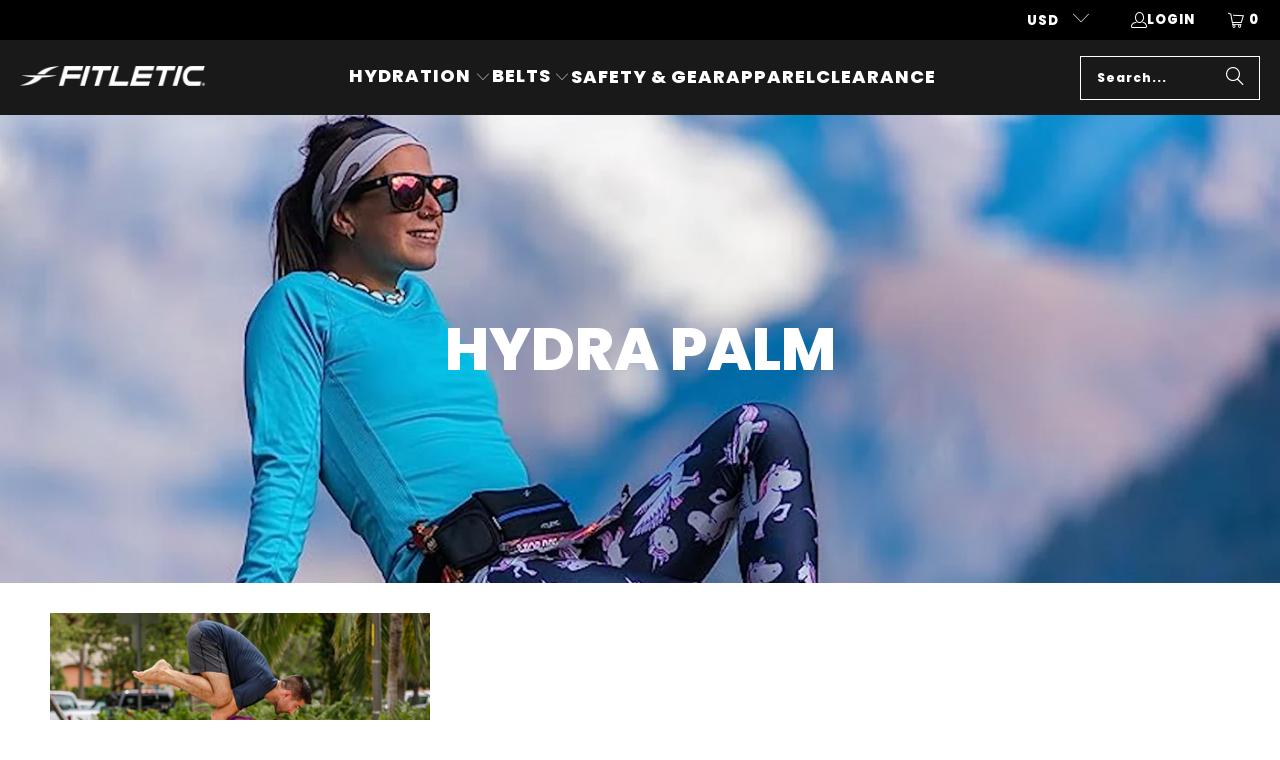

--- FILE ---
content_type: text/html; charset=utf-8
request_url: https://fitletic.com/blogs/fitness/tagged/hydra-palm
body_size: 32803
content:


 <!DOCTYPE html>
<html class="no-js no-touch" lang="en"> <head> <script>
    window.Store = window.Store || {};
    window.Store.id = 76516819251;</script> <meta charset="utf-8"> <meta http-equiv="cleartype" content="on"> <meta name="robots" content="index,follow"> <!-- Mobile Specific Metas --> <meta name="HandheldFriendly" content="True"> <meta name="MobileOptimized" content="320"> <meta name="viewport" content="width=device-width,initial-scale=1"> <meta name="theme-color" content="#ffffff"> <title>
      Ultimate Fitness Guide: Stay Active &amp; Hydrated Tagged "hydra palm" - Fitletic</title> <meta name="description" content="Explore fitness tips, hot yoga classes, and the best running belt for your workouts to keep you energized and hydrated. Tagged &quot;hydra palm&quot;."/> <!-- Preconnect Domains --> <link rel="preconnect" href="https://fonts.shopifycdn.com" /> <link rel="preconnect" href="https://cdn.shopify.com" /> <link rel="preconnect" href="https://v.shopify.com" /> <link rel="preconnect" href="https://cdn.shopifycloud.com" /> <link rel="preconnect" href="https://monorail-edge.shopifysvc.com"> <!-- fallback for browsers that don't support preconnect --> <link rel="dns-prefetch" href="https://fonts.shopifycdn.com" /> <link rel="dns-prefetch" href="https://cdn.shopify.com" /> <link rel="dns-prefetch" href="https://v.shopify.com" /> <link rel="dns-prefetch" href="https://cdn.shopifycloud.com" /> <link rel="dns-prefetch" href="https://monorail-edge.shopifysvc.com"> <!-- Preload Assets --> <link rel="preload" href="//fitletic.com/cdn/shop/t/10/assets/fancybox.css?v=19278034316635137701728875293" as="style"> <link rel="preload" href="//fitletic.com/cdn/shop/t/10/assets/styles.css?v=11527049342051740161759343510" as="style"> <link rel="preload" href="//fitletic.com/cdn/shop/t/10/assets/jquery.min.js?v=81049236547974671631728875293" as="script"> <link rel="preload" href="//fitletic.com/cdn/shop/t/10/assets/vendors.js?v=116787145737697578771728875293" as="script"> <link rel="preload" href="//fitletic.com/cdn/shop/t/10/assets/sections.js?v=107294402286074960071728875293" as="script"> <link rel="preload" href="//fitletic.com/cdn/shop/t/10/assets/utilities.js?v=162263471276941536781728875293" as="script"> <link rel="preload" href="//fitletic.com/cdn/shop/t/10/assets/app.js?v=12756396174513930821728875293" as="script"> <!-- Stylesheet for Fancybox library --> <link href="//fitletic.com/cdn/shop/t/10/assets/fancybox.css?v=19278034316635137701728875293" rel="stylesheet" type="text/css" media="all" /> <!-- Stylesheets for Turbo --> <link href="//fitletic.com/cdn/shop/t/10/assets/styles.css?v=11527049342051740161759343510" rel="stylesheet" type="text/css" media="all" /> <script>
      window.lazySizesConfig = window.lazySizesConfig || {};

      lazySizesConfig.expand = 300;
      lazySizesConfig.loadHidden = false;

      /*! lazysizes - v5.2.2 - bgset plugin */
      !function(e,t){var a=function(){t(e.lazySizes),e.removeEventListener("lazyunveilread",a,!0)};t=t.bind(null,e,e.document),"object"==typeof module&&module.exports?t(require("lazysizes")):"function"==typeof define&&define.amd?define(["lazysizes"],t):e.lazySizes?a():e.addEventListener("lazyunveilread",a,!0)}(window,function(e,z,g){"use strict";var c,y,b,f,i,s,n,v,m;e.addEventListener&&(c=g.cfg,y=/\s+/g,b=/\s*\|\s+|\s+\|\s*/g,f=/^(.+?)(?:\s+\[\s*(.+?)\s*\])(?:\s+\[\s*(.+?)\s*\])?$/,i=/^\s*\(*\s*type\s*:\s*(.+?)\s*\)*\s*$/,s=/\(|\)|'/,n={contain:1,cover:1},v=function(e,t){var a;t&&((a=t.match(i))&&a[1]?e.setAttribute("type",a[1]):e.setAttribute("media",c.customMedia[t]||t))},m=function(e){var t,a,i,r;e.target._lazybgset&&(a=(t=e.target)._lazybgset,(i=t.currentSrc||t.src)&&((r=g.fire(a,"bgsetproxy",{src:i,useSrc:s.test(i)?JSON.stringify(i):i})).defaultPrevented||(a.style.backgroundImage="url("+r.detail.useSrc+")")),t._lazybgsetLoading&&(g.fire(a,"_lazyloaded",{},!1,!0),delete t._lazybgsetLoading))},addEventListener("lazybeforeunveil",function(e){var t,a,i,r,s,n,l,d,o,u;!e.defaultPrevented&&(t=e.target.getAttribute("data-bgset"))&&(o=e.target,(u=z.createElement("img")).alt="",u._lazybgsetLoading=!0,e.detail.firesLoad=!0,a=t,i=o,r=u,s=z.createElement("picture"),n=i.getAttribute(c.sizesAttr),l=i.getAttribute("data-ratio"),d=i.getAttribute("data-optimumx"),i._lazybgset&&i._lazybgset.parentNode==i&&i.removeChild(i._lazybgset),Object.defineProperty(r,"_lazybgset",{value:i,writable:!0}),Object.defineProperty(i,"_lazybgset",{value:s,writable:!0}),a=a.replace(y," ").split(b),s.style.display="none",r.className=c.lazyClass,1!=a.length||n||(n="auto"),a.forEach(function(e){var t,a=z.createElement("source");n&&"auto"!=n&&a.setAttribute("sizes",n),(t=e.match(f))?(a.setAttribute(c.srcsetAttr,t[1]),v(a,t[2]),v(a,t[3])):a.setAttribute(c.srcsetAttr,e),s.appendChild(a)}),n&&(r.setAttribute(c.sizesAttr,n),i.removeAttribute(c.sizesAttr),i.removeAttribute("sizes")),d&&r.setAttribute("data-optimumx",d),l&&r.setAttribute("data-ratio",l),s.appendChild(r),i.appendChild(s),setTimeout(function(){g.loader.unveil(u),g.rAF(function(){g.fire(u,"_lazyloaded",{},!0,!0),u.complete&&m({target:u})})}))}),z.addEventListener("load",m,!0),e.addEventListener("lazybeforesizes",function(e){var t,a,i,r;e.detail.instance==g&&e.target._lazybgset&&e.detail.dataAttr&&(t=e.target._lazybgset,i=t,r=(getComputedStyle(i)||{getPropertyValue:function(){}}).getPropertyValue("background-size"),!n[r]&&n[i.style.backgroundSize]&&(r=i.style.backgroundSize),n[a=r]&&(e.target._lazysizesParentFit=a,g.rAF(function(){e.target.setAttribute("data-parent-fit",a),e.target._lazysizesParentFit&&delete e.target._lazysizesParentFit})))},!0),z.documentElement.addEventListener("lazybeforesizes",function(e){var t,a;!e.defaultPrevented&&e.target._lazybgset&&e.detail.instance==g&&(e.detail.width=(t=e.target._lazybgset,a=g.gW(t,t.parentNode),(!t._lazysizesWidth||a>t._lazysizesWidth)&&(t._lazysizesWidth=a),t._lazysizesWidth))}))});

      /*! lazysizes - v5.2.2 */
      !function(e){var t=function(u,D,f){"use strict";var k,H;if(function(){var e;var t={lazyClass:"lazyload",loadedClass:"lazyloaded",loadingClass:"lazyloading",preloadClass:"lazypreload",errorClass:"lazyerror",autosizesClass:"lazyautosizes",srcAttr:"data-src",srcsetAttr:"data-srcset",sizesAttr:"data-sizes",minSize:40,customMedia:{},init:true,expFactor:1.5,hFac:.8,loadMode:2,loadHidden:true,ricTimeout:0,throttleDelay:125};H=u.lazySizesConfig||u.lazysizesConfig||{};for(e in t){if(!(e in H)){H[e]=t[e]}}}(),!D||!D.getElementsByClassName){return{init:function(){},cfg:H,noSupport:true}}var O=D.documentElement,a=u.HTMLPictureElement,P="addEventListener",$="getAttribute",q=u[P].bind(u),I=u.setTimeout,U=u.requestAnimationFrame||I,l=u.requestIdleCallback,j=/^picture$/i,r=["load","error","lazyincluded","_lazyloaded"],i={},G=Array.prototype.forEach,J=function(e,t){if(!i[t]){i[t]=new RegExp("(\\s|^)"+t+"(\\s|$)")}return i[t].test(e[$]("class")||"")&&i[t]},K=function(e,t){if(!J(e,t)){e.setAttribute("class",(e[$]("class")||"").trim()+" "+t)}},Q=function(e,t){var i;if(i=J(e,t)){e.setAttribute("class",(e[$]("class")||"").replace(i," "))}},V=function(t,i,e){var a=e?P:"removeEventListener";if(e){V(t,i)}r.forEach(function(e){t[a](e,i)})},X=function(e,t,i,a,r){var n=D.createEvent("Event");if(!i){i={}}i.instance=k;n.initEvent(t,!a,!r);n.detail=i;e.dispatchEvent(n);return n},Y=function(e,t){var i;if(!a&&(i=u.picturefill||H.pf)){if(t&&t.src&&!e[$]("srcset")){e.setAttribute("srcset",t.src)}i({reevaluate:true,elements:[e]})}else if(t&&t.src){e.src=t.src}},Z=function(e,t){return(getComputedStyle(e,null)||{})[t]},s=function(e,t,i){i=i||e.offsetWidth;while(i<H.minSize&&t&&!e._lazysizesWidth){i=t.offsetWidth;t=t.parentNode}return i},ee=function(){var i,a;var t=[];var r=[];var n=t;var s=function(){var e=n;n=t.length?r:t;i=true;a=false;while(e.length){e.shift()()}i=false};var e=function(e,t){if(i&&!t){e.apply(this,arguments)}else{n.push(e);if(!a){a=true;(D.hidden?I:U)(s)}}};e._lsFlush=s;return e}(),te=function(i,e){return e?function(){ee(i)}:function(){var e=this;var t=arguments;ee(function(){i.apply(e,t)})}},ie=function(e){var i;var a=0;var r=H.throttleDelay;var n=H.ricTimeout;var t=function(){i=false;a=f.now();e()};var s=l&&n>49?function(){l(t,{timeout:n});if(n!==H.ricTimeout){n=H.ricTimeout}}:te(function(){I(t)},true);return function(e){var t;if(e=e===true){n=33}if(i){return}i=true;t=r-(f.now()-a);if(t<0){t=0}if(e||t<9){s()}else{I(s,t)}}},ae=function(e){var t,i;var a=99;var r=function(){t=null;e()};var n=function(){var e=f.now()-i;if(e<a){I(n,a-e)}else{(l||r)(r)}};return function(){i=f.now();if(!t){t=I(n,a)}}},e=function(){var v,m,c,h,e;var y,z,g,p,C,b,A;var n=/^img$/i;var d=/^iframe$/i;var E="onscroll"in u&&!/(gle|ing)bot/.test(navigator.userAgent);var _=0;var w=0;var N=0;var M=-1;var x=function(e){N--;if(!e||N<0||!e.target){N=0}};var W=function(e){if(A==null){A=Z(D.body,"visibility")=="hidden"}return A||!(Z(e.parentNode,"visibility")=="hidden"&&Z(e,"visibility")=="hidden")};var S=function(e,t){var i;var a=e;var r=W(e);g-=t;b+=t;p-=t;C+=t;while(r&&(a=a.offsetParent)&&a!=D.body&&a!=O){r=(Z(a,"opacity")||1)>0;if(r&&Z(a,"overflow")!="visible"){i=a.getBoundingClientRect();r=C>i.left&&p<i.right&&b>i.top-1&&g<i.bottom+1}}return r};var t=function(){var e,t,i,a,r,n,s,l,o,u,f,c;var d=k.elements;if((h=H.loadMode)&&N<8&&(e=d.length)){t=0;M++;for(;t<e;t++){if(!d[t]||d[t]._lazyRace){continue}if(!E||k.prematureUnveil&&k.prematureUnveil(d[t])){R(d[t]);continue}if(!(l=d[t][$]("data-expand"))||!(n=l*1)){n=w}if(!u){u=!H.expand||H.expand<1?O.clientHeight>500&&O.clientWidth>500?500:370:H.expand;k._defEx=u;f=u*H.expFactor;c=H.hFac;A=null;if(w<f&&N<1&&M>2&&h>2&&!D.hidden){w=f;M=0}else if(h>1&&M>1&&N<6){w=u}else{w=_}}if(o!==n){y=innerWidth+n*c;z=innerHeight+n;s=n*-1;o=n}i=d[t].getBoundingClientRect();if((b=i.bottom)>=s&&(g=i.top)<=z&&(C=i.right)>=s*c&&(p=i.left)<=y&&(b||C||p||g)&&(H.loadHidden||W(d[t]))&&(m&&N<3&&!l&&(h<3||M<4)||S(d[t],n))){R(d[t]);r=true;if(N>9){break}}else if(!r&&m&&!a&&N<4&&M<4&&h>2&&(v[0]||H.preloadAfterLoad)&&(v[0]||!l&&(b||C||p||g||d[t][$](H.sizesAttr)!="auto"))){a=v[0]||d[t]}}if(a&&!r){R(a)}}};var i=ie(t);var B=function(e){var t=e.target;if(t._lazyCache){delete t._lazyCache;return}x(e);K(t,H.loadedClass);Q(t,H.loadingClass);V(t,L);X(t,"lazyloaded")};var a=te(B);var L=function(e){a({target:e.target})};var T=function(t,i){try{t.contentWindow.location.replace(i)}catch(e){t.src=i}};var F=function(e){var t;var i=e[$](H.srcsetAttr);if(t=H.customMedia[e[$]("data-media")||e[$]("media")]){e.setAttribute("media",t)}if(i){e.setAttribute("srcset",i)}};var s=te(function(t,e,i,a,r){var n,s,l,o,u,f;if(!(u=X(t,"lazybeforeunveil",e)).defaultPrevented){if(a){if(i){K(t,H.autosizesClass)}else{t.setAttribute("sizes",a)}}s=t[$](H.srcsetAttr);n=t[$](H.srcAttr);if(r){l=t.parentNode;o=l&&j.test(l.nodeName||"")}f=e.firesLoad||"src"in t&&(s||n||o);u={target:t};K(t,H.loadingClass);if(f){clearTimeout(c);c=I(x,2500);V(t,L,true)}if(o){G.call(l.getElementsByTagName("source"),F)}if(s){t.setAttribute("srcset",s)}else if(n&&!o){if(d.test(t.nodeName)){T(t,n)}else{t.src=n}}if(r&&(s||o)){Y(t,{src:n})}}if(t._lazyRace){delete t._lazyRace}Q(t,H.lazyClass);ee(function(){var e=t.complete&&t.naturalWidth>1;if(!f||e){if(e){K(t,"ls-is-cached")}B(u);t._lazyCache=true;I(function(){if("_lazyCache"in t){delete t._lazyCache}},9)}if(t.loading=="lazy"){N--}},true)});var R=function(e){if(e._lazyRace){return}var t;var i=n.test(e.nodeName);var a=i&&(e[$](H.sizesAttr)||e[$]("sizes"));var r=a=="auto";if((r||!m)&&i&&(e[$]("src")||e.srcset)&&!e.complete&&!J(e,H.errorClass)&&J(e,H.lazyClass)){return}t=X(e,"lazyunveilread").detail;if(r){re.updateElem(e,true,e.offsetWidth)}e._lazyRace=true;N++;s(e,t,r,a,i)};var r=ae(function(){H.loadMode=3;i()});var l=function(){if(H.loadMode==3){H.loadMode=2}r()};var o=function(){if(m){return}if(f.now()-e<999){I(o,999);return}m=true;H.loadMode=3;i();q("scroll",l,true)};return{_:function(){e=f.now();k.elements=D.getElementsByClassName(H.lazyClass);v=D.getElementsByClassName(H.lazyClass+" "+H.preloadClass);q("scroll",i,true);q("resize",i,true);q("pageshow",function(e){if(e.persisted){var t=D.querySelectorAll("."+H.loadingClass);if(t.length&&t.forEach){U(function(){t.forEach(function(e){if(e.complete){R(e)}})})}}});if(u.MutationObserver){new MutationObserver(i).observe(O,{childList:true,subtree:true,attributes:true})}else{O[P]("DOMNodeInserted",i,true);O[P]("DOMAttrModified",i,true);setInterval(i,999)}q("hashchange",i,true);["focus","mouseover","click","load","transitionend","animationend"].forEach(function(e){D[P](e,i,true)});if(/d$|^c/.test(D.readyState)){o()}else{q("load",o);D[P]("DOMContentLoaded",i);I(o,2e4)}if(k.elements.length){t();ee._lsFlush()}else{i()}},checkElems:i,unveil:R,_aLSL:l}}(),re=function(){var i;var n=te(function(e,t,i,a){var r,n,s;e._lazysizesWidth=a;a+="px";e.setAttribute("sizes",a);if(j.test(t.nodeName||"")){r=t.getElementsByTagName("source");for(n=0,s=r.length;n<s;n++){r[n].setAttribute("sizes",a)}}if(!i.detail.dataAttr){Y(e,i.detail)}});var a=function(e,t,i){var a;var r=e.parentNode;if(r){i=s(e,r,i);a=X(e,"lazybeforesizes",{width:i,dataAttr:!!t});if(!a.defaultPrevented){i=a.detail.width;if(i&&i!==e._lazysizesWidth){n(e,r,a,i)}}}};var e=function(){var e;var t=i.length;if(t){e=0;for(;e<t;e++){a(i[e])}}};var t=ae(e);return{_:function(){i=D.getElementsByClassName(H.autosizesClass);q("resize",t)},checkElems:t,updateElem:a}}(),t=function(){if(!t.i&&D.getElementsByClassName){t.i=true;re._();e._()}};return I(function(){H.init&&t()}),k={cfg:H,autoSizer:re,loader:e,init:t,uP:Y,aC:K,rC:Q,hC:J,fire:X,gW:s,rAF:ee}}(e,e.document,Date);e.lazySizes=t,"object"==typeof module&&module.exports&&(module.exports=t)}("undefined"!=typeof window?window:{});</script> <!-- Icons --> <link rel="shortcut icon" type="image/x-icon" href="//fitletic.com/cdn/shop/files/FITLETIC-FAV_180x180.png?v=1689224783"> <link rel="apple-touch-icon" href="//fitletic.com/cdn/shop/files/FITLETIC-FAV_180x180.png?v=1689224783"/> <link rel="apple-touch-icon" sizes="57x57" href="//fitletic.com/cdn/shop/files/FITLETIC-FAV_57x57.png?v=1689224783"/> <link rel="apple-touch-icon" sizes="60x60" href="//fitletic.com/cdn/shop/files/FITLETIC-FAV_60x60.png?v=1689224783"/> <link rel="apple-touch-icon" sizes="72x72" href="//fitletic.com/cdn/shop/files/FITLETIC-FAV_72x72.png?v=1689224783"/> <link rel="apple-touch-icon" sizes="76x76" href="//fitletic.com/cdn/shop/files/FITLETIC-FAV_76x76.png?v=1689224783"/> <link rel="apple-touch-icon" sizes="114x114" href="//fitletic.com/cdn/shop/files/FITLETIC-FAV_114x114.png?v=1689224783"/> <link rel="apple-touch-icon" sizes="180x180" href="//fitletic.com/cdn/shop/files/FITLETIC-FAV_180x180.png?v=1689224783"/> <link rel="apple-touch-icon" sizes="228x228" href="//fitletic.com/cdn/shop/files/FITLETIC-FAV_228x228.png?v=1689224783"/> <link rel="canonical" href="https://fitletic.com/blogs/fitness/tagged/hydra-palm"/> <script src="//fitletic.com/cdn/shop/t/10/assets/jquery.min.js?v=81049236547974671631728875293" defer></script> <script type="text/javascript" src="/services/javascripts/currencies.js" data-no-instant></script> <script src="//fitletic.com/cdn/shop/t/10/assets/currencies.js?v=1648699478663843391728875293" defer></script> <script>
      window.PXUTheme = window.PXUTheme || {};
      window.PXUTheme.version = '9.0.0';
      window.PXUTheme.name = 'Turbo';</script>
    


    
<template id="price-ui"><span class="price " data-price></span><span class="compare-at-price" data-compare-at-price></span><span class="unit-pricing" data-unit-pricing></span></template> <template id="price-ui-badge"><div class="price-ui-badge__sticker price-ui-badge__sticker--"> <span class="price-ui-badge__sticker-text" data-badge></span></div></template> <template id="price-ui__price"><span class="money" data-price></span></template> <template id="price-ui__price-range"><span class="price-min" data-price-min><span class="money" data-price></span></span> - <span class="price-max" data-price-max><span class="money" data-price></span></span></template> <template id="price-ui__unit-pricing"><span class="unit-quantity" data-unit-quantity></span> | <span class="unit-price" data-unit-price><span class="money" data-price></span></span> / <span class="unit-measurement" data-unit-measurement></span></template> <template id="price-ui-badge__percent-savings-range">Save up to <span data-price-percent></span>%</template> <template id="price-ui-badge__percent-savings">Save <span data-price-percent></span>%</template> <template id="price-ui-badge__price-savings-range">Save up to <span class="money" data-price></span></template> <template id="price-ui-badge__price-savings">Save <span class="money" data-price></span></template> <template id="price-ui-badge__on-sale">Sale</template> <template id="price-ui-badge__sold-out">Sold out</template> <template id="price-ui-badge__in-stock">In stock</template> <script>
      
window.PXUTheme = window.PXUTheme || {};


window.PXUTheme.theme_settings = {};
window.PXUTheme.currency = {};
window.PXUTheme.routes = window.PXUTheme.routes || {};


window.PXUTheme.theme_settings.display_tos_checkbox = false;
window.PXUTheme.theme_settings.go_to_checkout = false;
window.PXUTheme.theme_settings.cart_action = "redirect_cart";
window.PXUTheme.theme_settings.cart_shipping_calculator = false;


window.PXUTheme.theme_settings.collection_swatches = false;
window.PXUTheme.theme_settings.collection_secondary_image = true;


window.PXUTheme.currency.show_multiple_currencies = true;
window.PXUTheme.currency.shop_currency = "USD";
window.PXUTheme.currency.default_currency = "USD";
window.PXUTheme.currency.display_format = "money_format";
window.PXUTheme.currency.money_format = "${{amount}}";
window.PXUTheme.currency.money_format_no_currency = "${{amount}}";
window.PXUTheme.currency.money_format_currency = "${{amount}} USD";
window.PXUTheme.currency.native_multi_currency = true;
window.PXUTheme.currency.iso_code = "USD";
window.PXUTheme.currency.symbol = "$";


window.PXUTheme.theme_settings.display_inventory_left = false;
window.PXUTheme.theme_settings.inventory_threshold = 10;
window.PXUTheme.theme_settings.limit_quantity = true;


window.PXUTheme.theme_settings.menu_position = null;


window.PXUTheme.theme_settings.newsletter_popup = false;
window.PXUTheme.theme_settings.newsletter_popup_days = "0";
window.PXUTheme.theme_settings.newsletter_popup_mobile = false;
window.PXUTheme.theme_settings.newsletter_popup_seconds = 4;


window.PXUTheme.theme_settings.pagination_type = "basic_pagination";


window.PXUTheme.theme_settings.enable_shopify_collection_badges = true;
window.PXUTheme.theme_settings.quick_shop_thumbnail_position = "bottom-thumbnails";
window.PXUTheme.theme_settings.product_form_style = "select";
window.PXUTheme.theme_settings.sale_banner_enabled = false;
window.PXUTheme.theme_settings.display_savings = false;
window.PXUTheme.theme_settings.display_sold_out_price = false;
window.PXUTheme.theme_settings.free_text = "Free";
window.PXUTheme.theme_settings.video_looping = false;
window.PXUTheme.theme_settings.quick_shop_style = "inline";
window.PXUTheme.theme_settings.hover_enabled = false;


window.PXUTheme.routes.cart_url = "/cart";
window.PXUTheme.routes.root_url = "/";
window.PXUTheme.routes.search_url = "/search";
window.PXUTheme.routes.all_products_collection_url = "/collections/all";
window.PXUTheme.routes.product_recommendations_url = "/recommendations/products";
window.PXUTheme.routes.predictive_search_url = "/search/suggest";


window.PXUTheme.theme_settings.image_loading_style = "blur-up";


window.PXUTheme.theme_settings.enable_autocomplete = true;


window.PXUTheme.theme_settings.page_dots_enabled = true;
window.PXUTheme.theme_settings.slideshow_arrow_size = "bold";


window.PXUTheme.theme_settings.quick_shop_enabled = false;


window.PXUTheme.translation = {};


window.PXUTheme.translation.agree_to_terms_warning = "You must agree with the terms and conditions to checkout.";
window.PXUTheme.translation.one_item_left = "item left";
window.PXUTheme.translation.items_left_text = "items left";
window.PXUTheme.translation.cart_savings_text = "Total Savings";
window.PXUTheme.translation.cart_discount_text = "Discount";
window.PXUTheme.translation.cart_subtotal_text = "Subtotal";
window.PXUTheme.translation.cart_remove_text = "Remove";
window.PXUTheme.translation.cart_free_text = "Free";


window.PXUTheme.translation.newsletter_success_text = "Thank you for joining our mailing list!";


window.PXUTheme.translation.notify_email = "Enter your email address...";
window.PXUTheme.translation.notify_email_value = "Translation missing: en.contact.fields.email";
window.PXUTheme.translation.notify_email_send = "Send";
window.PXUTheme.translation.notify_message_first = "Please notify me when ";
window.PXUTheme.translation.notify_message_last = " becomes available - ";
window.PXUTheme.translation.notify_success_text = "Thanks! We will notify you when this product becomes available!";


window.PXUTheme.translation.add_to_cart = "Add to Cart";
window.PXUTheme.translation.coming_soon_text = "Coming Soon";
window.PXUTheme.translation.sold_out_text = "Sold Out";
window.PXUTheme.translation.sale_text = "Sale";
window.PXUTheme.translation.savings_text = "You Save";
window.PXUTheme.translation.from_text = "from";
window.PXUTheme.translation.new_text = "New";
window.PXUTheme.translation.pre_order_text = "Pre-Order";
window.PXUTheme.translation.unavailable_text = "Unavailable";


window.PXUTheme.translation.all_results = "View all results";
window.PXUTheme.translation.no_results = "Sorry, no results!";


window.PXUTheme.media_queries = {};
window.PXUTheme.media_queries.small = window.matchMedia( "(max-width: 480px)" );
window.PXUTheme.media_queries.medium = window.matchMedia( "(max-width: 798px)" );
window.PXUTheme.media_queries.large = window.matchMedia( "(min-width: 799px)" );
window.PXUTheme.media_queries.larger = window.matchMedia( "(min-width: 960px)" );
window.PXUTheme.media_queries.xlarge = window.matchMedia( "(min-width: 1200px)" );
window.PXUTheme.media_queries.ie10 = window.matchMedia( "all and (-ms-high-contrast: none), (-ms-high-contrast: active)" );
window.PXUTheme.media_queries.tablet = window.matchMedia( "only screen and (min-width: 799px) and (max-width: 1024px)" );
window.PXUTheme.media_queries.mobile_and_tablet = window.matchMedia( "(max-width: 1024px)" );</script> <script src="//fitletic.com/cdn/shop/t/10/assets/vendors.js?v=116787145737697578771728875293" defer></script> <script src="//fitletic.com/cdn/shop/t/10/assets/sections.js?v=107294402286074960071728875293" defer></script> <script src="//fitletic.com/cdn/shop/t/10/assets/utilities.js?v=162263471276941536781728875293" defer></script> <script src="//fitletic.com/cdn/shop/t/10/assets/app.js?v=12756396174513930821728875293" defer></script> <script></script><script>window.performance && window.performance.mark && window.performance.mark('shopify.content_for_header.start');</script><meta name="facebook-domain-verification" content="ix3ul5dcp0s4l0bxdzhbaapheew87m">
<meta name="google-site-verification" content="NKAW3LEe8KLVyk8bnvlBdNLjRgs64seEedV-rMd5L20">
<meta id="shopify-digital-wallet" name="shopify-digital-wallet" content="/76516819251/digital_wallets/dialog">
<meta name="shopify-checkout-api-token" content="06500dda7c6791b5b625918db01052b3">
<meta id="in-context-paypal-metadata" data-shop-id="76516819251" data-venmo-supported="false" data-environment="production" data-locale="en_US" data-paypal-v4="true" data-currency="USD">
<link rel="alternate" type="application/atom+xml" title="Feed" href="/blogs/fitness/tagged/hydra-palm.atom" />
<script async="async" src="/checkouts/internal/preloads.js?locale=en-US"></script>
<link rel="preconnect" href="https://shop.app" crossorigin="anonymous">
<script async="async" src="https://shop.app/checkouts/internal/preloads.js?locale=en-US&shop_id=76516819251" crossorigin="anonymous"></script>
<script id="apple-pay-shop-capabilities" type="application/json">{"shopId":76516819251,"countryCode":"US","currencyCode":"USD","merchantCapabilities":["supports3DS"],"merchantId":"gid:\/\/shopify\/Shop\/76516819251","merchantName":"Fitletic","requiredBillingContactFields":["postalAddress","email","phone"],"requiredShippingContactFields":["postalAddress","email","phone"],"shippingType":"shipping","supportedNetworks":["visa","masterCard","amex","discover","elo","jcb"],"total":{"type":"pending","label":"Fitletic","amount":"1.00"},"shopifyPaymentsEnabled":true,"supportsSubscriptions":true}</script>
<script id="shopify-features" type="application/json">{"accessToken":"06500dda7c6791b5b625918db01052b3","betas":["rich-media-storefront-analytics"],"domain":"fitletic.com","predictiveSearch":true,"shopId":76516819251,"locale":"en"}</script>
<script>var Shopify = Shopify || {};
Shopify.shop = "e92327.myshopify.com";
Shopify.locale = "en";
Shopify.currency = {"active":"USD","rate":"1.0"};
Shopify.country = "US";
Shopify.theme = {"name":"Copy of Turbo-chicago","id":172810502451,"schema_name":"Turbo","schema_version":"9.0.0","theme_store_id":null,"role":"main"};
Shopify.theme.handle = "null";
Shopify.theme.style = {"id":null,"handle":null};
Shopify.cdnHost = "fitletic.com/cdn";
Shopify.routes = Shopify.routes || {};
Shopify.routes.root = "/";</script>
<script type="module">!function(o){(o.Shopify=o.Shopify||{}).modules=!0}(window);</script>
<script>!function(o){function n(){var o=[];function n(){o.push(Array.prototype.slice.apply(arguments))}return n.q=o,n}var t=o.Shopify=o.Shopify||{};t.loadFeatures=n(),t.autoloadFeatures=n()}(window);</script>
<script>
  window.ShopifyPay = window.ShopifyPay || {};
  window.ShopifyPay.apiHost = "shop.app\/pay";
  window.ShopifyPay.redirectState = null;
</script>
<script id="shop-js-analytics" type="application/json">{"pageType":"blog"}</script>
<script defer="defer" async type="module" src="//fitletic.com/cdn/shopifycloud/shop-js/modules/v2/client.init-shop-cart-sync_COMZFrEa.en.esm.js"></script>
<script defer="defer" async type="module" src="//fitletic.com/cdn/shopifycloud/shop-js/modules/v2/chunk.common_CdXrxk3f.esm.js"></script>
<script type="module">
  await import("//fitletic.com/cdn/shopifycloud/shop-js/modules/v2/client.init-shop-cart-sync_COMZFrEa.en.esm.js");
await import("//fitletic.com/cdn/shopifycloud/shop-js/modules/v2/chunk.common_CdXrxk3f.esm.js");

  window.Shopify.SignInWithShop?.initShopCartSync?.({"fedCMEnabled":true,"windoidEnabled":true});

</script>
<script>
  window.Shopify = window.Shopify || {};
  if (!window.Shopify.featureAssets) window.Shopify.featureAssets = {};
  window.Shopify.featureAssets['shop-js'] = {"shop-cart-sync":["modules/v2/client.shop-cart-sync_CRSPkpKa.en.esm.js","modules/v2/chunk.common_CdXrxk3f.esm.js"],"init-fed-cm":["modules/v2/client.init-fed-cm_DO1JVZ96.en.esm.js","modules/v2/chunk.common_CdXrxk3f.esm.js"],"init-windoid":["modules/v2/client.init-windoid_hXardXh0.en.esm.js","modules/v2/chunk.common_CdXrxk3f.esm.js"],"init-shop-email-lookup-coordinator":["modules/v2/client.init-shop-email-lookup-coordinator_jpxQlUsx.en.esm.js","modules/v2/chunk.common_CdXrxk3f.esm.js"],"shop-toast-manager":["modules/v2/client.shop-toast-manager_C-K0q6-t.en.esm.js","modules/v2/chunk.common_CdXrxk3f.esm.js"],"shop-button":["modules/v2/client.shop-button_B6dBoDg5.en.esm.js","modules/v2/chunk.common_CdXrxk3f.esm.js"],"shop-login-button":["modules/v2/client.shop-login-button_BHRMsoBb.en.esm.js","modules/v2/chunk.common_CdXrxk3f.esm.js","modules/v2/chunk.modal_C89cmTvN.esm.js"],"shop-cash-offers":["modules/v2/client.shop-cash-offers_p6Pw3nax.en.esm.js","modules/v2/chunk.common_CdXrxk3f.esm.js","modules/v2/chunk.modal_C89cmTvN.esm.js"],"avatar":["modules/v2/client.avatar_BTnouDA3.en.esm.js"],"init-shop-cart-sync":["modules/v2/client.init-shop-cart-sync_COMZFrEa.en.esm.js","modules/v2/chunk.common_CdXrxk3f.esm.js"],"init-shop-for-new-customer-accounts":["modules/v2/client.init-shop-for-new-customer-accounts_BNQiNx4m.en.esm.js","modules/v2/client.shop-login-button_BHRMsoBb.en.esm.js","modules/v2/chunk.common_CdXrxk3f.esm.js","modules/v2/chunk.modal_C89cmTvN.esm.js"],"pay-button":["modules/v2/client.pay-button_CRuQ9trT.en.esm.js","modules/v2/chunk.common_CdXrxk3f.esm.js"],"init-customer-accounts-sign-up":["modules/v2/client.init-customer-accounts-sign-up_Q1yheB3t.en.esm.js","modules/v2/client.shop-login-button_BHRMsoBb.en.esm.js","modules/v2/chunk.common_CdXrxk3f.esm.js","modules/v2/chunk.modal_C89cmTvN.esm.js"],"checkout-modal":["modules/v2/client.checkout-modal_DtXVhFgQ.en.esm.js","modules/v2/chunk.common_CdXrxk3f.esm.js","modules/v2/chunk.modal_C89cmTvN.esm.js"],"init-customer-accounts":["modules/v2/client.init-customer-accounts_B5rMd0lj.en.esm.js","modules/v2/client.shop-login-button_BHRMsoBb.en.esm.js","modules/v2/chunk.common_CdXrxk3f.esm.js","modules/v2/chunk.modal_C89cmTvN.esm.js"],"lead-capture":["modules/v2/client.lead-capture_CmGCXBh3.en.esm.js","modules/v2/chunk.common_CdXrxk3f.esm.js","modules/v2/chunk.modal_C89cmTvN.esm.js"],"shop-follow-button":["modules/v2/client.shop-follow-button_CV5C02lv.en.esm.js","modules/v2/chunk.common_CdXrxk3f.esm.js","modules/v2/chunk.modal_C89cmTvN.esm.js"],"shop-login":["modules/v2/client.shop-login_Bz_Zm_XZ.en.esm.js","modules/v2/chunk.common_CdXrxk3f.esm.js","modules/v2/chunk.modal_C89cmTvN.esm.js"],"payment-terms":["modules/v2/client.payment-terms_D7XnU2ez.en.esm.js","modules/v2/chunk.common_CdXrxk3f.esm.js","modules/v2/chunk.modal_C89cmTvN.esm.js"]};
</script>
<script>(function() {
  var isLoaded = false;
  function asyncLoad() {
    if (isLoaded) return;
    isLoaded = true;
    var urls = ["https:\/\/cdn1.stamped.io\/files\/widget.min.js?shop=e92327.myshopify.com","https:\/\/cdn.hextom.com\/js\/quickannouncementbar.js?shop=e92327.myshopify.com","https:\/\/cdn.hextom.com\/js\/freeshippingbar.js?shop=e92327.myshopify.com"];
    for (var i = 0; i <urls.length; i++) {
      var s = document.createElement('script');
      s.type = 'text/javascript';
      s.async = true;
      s.src = urls[i];
      var x = document.getElementsByTagName('script')[0];
      x.parentNode.insertBefore(s, x);
    }
  };
  if(window.attachEvent) {
    window.attachEvent('onload', asyncLoad);
  } else {
    window.addEventListener('load', asyncLoad, false);
  }
})();</script>
<script id="__st">var __st={"a":76516819251,"offset":-18000,"reqid":"d6681b82-2d76-4707-9d1d-ae7eed47d6e5-1763262333","pageurl":"fitletic.com\/blogs\/fitness\/tagged\/hydra-palm","s":"blogs-100802855219","u":"004b46ecceb7","p":"blog","rtyp":"blog","rid":100802855219};</script>
<script>window.ShopifyPaypalV4VisibilityTracking = true;</script>
<script id="captcha-bootstrap">!function(){'use strict';const t='contact',e='account',n='new_comment',o=[[t,t],['blogs',n],['comments',n],[t,'customer']],c=[[e,'customer_login'],[e,'guest_login'],[e,'recover_customer_password'],[e,'create_customer']],r=t=>t.map((([t,e])=>`form[action*='/${t}']:not([data-nocaptcha='true']) input[name='form_type'][value='${e}']`)).join(','),a=t=>()=>t?[...document.querySelectorAll(t)].map((t=>t.form)):[];function s(){const t=[...o],e=r(t);return a(e)}const i='password',u='form_key',d=['recaptcha-v3-token','g-recaptcha-response','h-captcha-response',i],f=()=>{try{return window.sessionStorage}catch{return}},m='__shopify_v',_=t=>t.elements[u];function p(t,e,n=!1){try{const o=window.sessionStorage,c=JSON.parse(o.getItem(e)),{data:r}=function(t){const{data:e,action:n}=t;return t[m]||n?{data:e,action:n}:{data:t,action:n}}(c);for(const[e,n]of Object.entries(r))t.elements[e]&&(t.elements[e].value=n);n&&o.removeItem(e)}catch(o){console.error('form repopulation failed',{error:o})}}const l='form_type',E='cptcha';function T(t){t.dataset[E]=!0}const w=window,h=w.document,L='Shopify',v='ce_forms',y='captcha';let A=!1;((t,e)=>{const n=(g='f06e6c50-85a8-45c8-87d0-21a2b65856fe',I='https://cdn.shopify.com/shopifycloud/storefront-forms-hcaptcha/ce_storefront_forms_captcha_hcaptcha.v1.5.2.iife.js',D={infoText:'Protected by hCaptcha',privacyText:'Privacy',termsText:'Terms'},(t,e,n)=>{const o=w[L][v],c=o.bindForm;if(c)return c(t,g,e,D).then(n);var r;o.q.push([[t,g,e,D],n]),r=I,A||(h.body.append(Object.assign(h.createElement('script'),{id:'captcha-provider',async:!0,src:r})),A=!0)});var g,I,D;w[L]=w[L]||{},w[L][v]=w[L][v]||{},w[L][v].q=[],w[L][y]=w[L][y]||{},w[L][y].protect=function(t,e){n(t,void 0,e),T(t)},Object.freeze(w[L][y]),function(t,e,n,w,h,L){const[v,y,A,g]=function(t,e,n){const i=e?o:[],u=t?c:[],d=[...i,...u],f=r(d),m=r(i),_=r(d.filter((([t,e])=>n.includes(e))));return[a(f),a(m),a(_),s()]}(w,h,L),I=t=>{const e=t.target;return e instanceof HTMLFormElement?e:e&&e.form},D=t=>v().includes(t);t.addEventListener('submit',(t=>{const e=I(t);if(!e)return;const n=D(e)&&!e.dataset.hcaptchaBound&&!e.dataset.recaptchaBound,o=_(e),c=g().includes(e)&&(!o||!o.value);(n||c)&&t.preventDefault(),c&&!n&&(function(t){try{if(!f())return;!function(t){const e=f();if(!e)return;const n=_(t);if(!n)return;const o=n.value;o&&e.removeItem(o)}(t);const e=Array.from(Array(32),(()=>Math.random().toString(36)[2])).join('');!function(t,e){_(t)||t.append(Object.assign(document.createElement('input'),{type:'hidden',name:u})),t.elements[u].value=e}(t,e),function(t,e){const n=f();if(!n)return;const o=[...t.querySelectorAll(`input[type='${i}']`)].map((({name:t})=>t)),c=[...d,...o],r={};for(const[a,s]of new FormData(t).entries())c.includes(a)||(r[a]=s);n.setItem(e,JSON.stringify({[m]:1,action:t.action,data:r}))}(t,e)}catch(e){console.error('failed to persist form',e)}}(e),e.submit())}));const S=(t,e)=>{t&&!t.dataset[E]&&(n(t,e.some((e=>e===t))),T(t))};for(const o of['focusin','change'])t.addEventListener(o,(t=>{const e=I(t);D(e)&&S(e,y())}));const B=e.get('form_key'),M=e.get(l),P=B&&M;t.addEventListener('DOMContentLoaded',(()=>{const t=y();if(P)for(const e of t)e.elements[l].value===M&&p(e,B);[...new Set([...A(),...v().filter((t=>'true'===t.dataset.shopifyCaptcha))])].forEach((e=>S(e,t)))}))}(h,new URLSearchParams(w.location.search),n,t,e,['guest_login'])})(!0,!0)}();</script>
<script integrity="sha256-52AcMU7V7pcBOXWImdc/TAGTFKeNjmkeM1Pvks/DTgc=" data-source-attribution="shopify.loadfeatures" defer="defer" src="//fitletic.com/cdn/shopifycloud/storefront/assets/storefront/load_feature-81c60534.js" crossorigin="anonymous"></script>
<script crossorigin="anonymous" defer="defer" src="//fitletic.com/cdn/shopifycloud/storefront/assets/shopify_pay/storefront-65b4c6d7.js?v=20250812"></script>
<script data-source-attribution="shopify.dynamic_checkout.dynamic.init">var Shopify=Shopify||{};Shopify.PaymentButton=Shopify.PaymentButton||{isStorefrontPortableWallets:!0,init:function(){window.Shopify.PaymentButton.init=function(){};var t=document.createElement("script");t.src="https://fitletic.com/cdn/shopifycloud/portable-wallets/latest/portable-wallets.en.js",t.type="module",document.head.appendChild(t)}};
</script>
<script data-source-attribution="shopify.dynamic_checkout.buyer_consent">
  function portableWalletsHideBuyerConsent(e){var t=document.getElementById("shopify-buyer-consent"),n=document.getElementById("shopify-subscription-policy-button");t&&n&&(t.classList.add("hidden"),t.setAttribute("aria-hidden","true"),n.removeEventListener("click",e))}function portableWalletsShowBuyerConsent(e){var t=document.getElementById("shopify-buyer-consent"),n=document.getElementById("shopify-subscription-policy-button");t&&n&&(t.classList.remove("hidden"),t.removeAttribute("aria-hidden"),n.addEventListener("click",e))}window.Shopify?.PaymentButton&&(window.Shopify.PaymentButton.hideBuyerConsent=portableWalletsHideBuyerConsent,window.Shopify.PaymentButton.showBuyerConsent=portableWalletsShowBuyerConsent);
</script>
<script data-source-attribution="shopify.dynamic_checkout.cart.bootstrap">document.addEventListener("DOMContentLoaded",(function(){function t(){return document.querySelector("shopify-accelerated-checkout-cart, shopify-accelerated-checkout")}if(t())Shopify.PaymentButton.init();else{new MutationObserver((function(e,n){t()&&(Shopify.PaymentButton.init(),n.disconnect())})).observe(document.body,{childList:!0,subtree:!0})}}));
</script>
<link id="shopify-accelerated-checkout-styles" rel="stylesheet" media="screen" href="https://fitletic.com/cdn/shopifycloud/portable-wallets/latest/accelerated-checkout-backwards-compat.css" crossorigin="anonymous">
<style id="shopify-accelerated-checkout-cart">
        #shopify-buyer-consent {
  margin-top: 1em;
  display: inline-block;
  width: 100%;
}

#shopify-buyer-consent.hidden {
  display: none;
}

#shopify-subscription-policy-button {
  background: none;
  border: none;
  padding: 0;
  text-decoration: underline;
  font-size: inherit;
  cursor: pointer;
}

#shopify-subscription-policy-button::before {
  box-shadow: none;
}

      </style>

<script>window.performance && window.performance.mark && window.performance.mark('shopify.content_for_header.end');</script>

    

<meta name="author" content="Fitletic">
<meta property="og:url" content="https://fitletic.com/blogs/fitness/tagged/hydra-palm">
<meta property="og:site_name" content="Fitletic"> <meta property="og:type" content="article"> <meta property="og:title" content="Fitness"> <meta property="og:image" content="https://fitletic.com/cdn/shop/articles/Yoga-Blog-Picture_600x.png?v=1686895900"> <meta property="og:image:secure_url" content="https://fitletic.com/cdn/shop/articles/Yoga-Blog-Picture_600x.png?v=1686895900"> <meta property="og:image:width" content="800"> <meta property="og:image:height" content="418"> <meta property="og:image:alt" content="In Preparation: the 90-minute Hot Yoga Class"> <meta property="og:description" content="Explore fitness tips, hot yoga classes, and the best running belt for your workouts to keep you energized and hydrated.">




<meta name="twitter:card" content="summary"><!-- BEGIN app block: shopify://apps/klaviyo-email-marketing-sms/blocks/klaviyo-onsite-embed/2632fe16-c075-4321-a88b-50b567f42507 -->












  <script async src="https://static.klaviyo.com/onsite/js/ThypQp/klaviyo.js?company_id=ThypQp"></script>
  <script>!function(){if(!window.klaviyo){window._klOnsite=window._klOnsite||[];try{window.klaviyo=new Proxy({},{get:function(n,i){return"push"===i?function(){var n;(n=window._klOnsite).push.apply(n,arguments)}:function(){for(var n=arguments.length,o=new Array(n),w=0;w<n;w++)o[w]=arguments[w];var t="function"==typeof o[o.length-1]?o.pop():void 0,e=new Promise((function(n){window._klOnsite.push([i].concat(o,[function(i){t&&t(i),n(i)}]))}));return e}}})}catch(n){window.klaviyo=window.klaviyo||[],window.klaviyo.push=function(){var n;(n=window._klOnsite).push.apply(n,arguments)}}}}();</script>

  




  <script>
    window.klaviyoReviewsProductDesignMode = false
  </script>







<!-- END app block --><!-- BEGIN app block: shopify://apps/vitals/blocks/app-embed/aeb48102-2a5a-4f39-bdbd-d8d49f4e20b8 --><link rel="preconnect" href="https://appsolve.io/" /><link rel="preconnect" href="https://cdn-sf.vitals.app/" /><script data-ver="58" id="vtlsAebData" class="notranslate">window.vtlsLiquidData = window.vtlsLiquidData || {};window.vtlsLiquidData.buildId = 53748;

window.vtlsLiquidData.apiHosts = {
	...window.vtlsLiquidData.apiHosts,
	"1": "https://appsolve.io"
};
	window.vtlsLiquidData.moduleSettings = {"9":[],"48":{"469":true,"491":true,"588":true,"595":false,"603":"","605":"","606":".vtlDis{\n    display:none!important;\n}\n\n.vitals-discounts {\n    font-size: 15px!important;\n}","781":true,"783":1,"876":0,"1076":true,"1105":0,"1198":false}};

window.vtlsLiquidData.shopThemeName = "Turbo";window.vtlsLiquidData.settingTranslation = {"19":{"441":{"en":"Your email is already registered."},"442":{"en":"Invalid email address!"}},"47":{"392":{"en":"A Community of Runners"},"393":{"en":""},"402":{"en":"Follow"}}};window.vtlsLiquidData.shopSettings={};window.vtlsLiquidData.shopSettings.cartType="";window.vtlsLiquidData.spat="ca68068f91f1ab7ccfc418ca084083a8";window.vtlsLiquidData.shopInfo={id:76516819251,domain:"fitletic.com",shopifyDomain:"e92327.myshopify.com",primaryLocaleIsoCode: "en",defaultCurrency:"USD",enabledCurrencies:["CAD","USD"],moneyFormat:"${{amount}}",moneyWithCurrencyFormat:"${{amount}} USD",appId:"1",appName:"Vitals",};window.vtlsLiquidData.acceptedScopes = {"1":[26,25,27,22,2,8,14,20,24,16,18,10,13,21,4,11,1,7,3,19,23,15,17,9,12,47,48]};window.vtlsLiquidData.cacheKeys = [1690416075,1732671161,0,1732671161,1690416075,1726187450,1763125645,0 ];</script><script id="vtlsAebDynamicFunctions" class="notranslate">window.vtlsLiquidData = window.vtlsLiquidData || {};window.vtlsLiquidData.dynamicFunctions = ({$,vitalsGet,vitalsSet,VITALS_GET_$_DESCRIPTION,VITALS_GET_$_END_SECTION,VITALS_GET_$_ATC_FORM,VITALS_GET_$_ATC_BUTTON,submit_button,form_add_to_cart,cartItemVariantId,VITALS_EVENT_CART_UPDATED,VITALS_EVENT_DISCOUNTS_LOADED,VITALS_EVENT_PRICES_UPDATED,VITALS_EVENT_RENDER_CAROUSEL_STARS,VITALS_EVENT_RENDER_COLLECTION_STARS,VITALS_EVENT_SMART_BAR_RENDERED,VITALS_EVENT_SMART_BAR_CLOSED,VITALS_EVENT_TABS_RENDERED,VITALS_EVENT_VARIANT_CHANGED,VITALS_EVENT_ATC_BUTTON_FOUND,VITALS_IS_MOBILE,VITALS_PAGE_TYPE,VITALS_APPEND_CSS,VITALS_HOOK__CAN_EXECUTE_CHECKOUT,VITALS_HOOK__GET_CUSTOM_CHECKOUT_URL_PARAMETERS,VITALS_HOOK__GET_CUSTOM_VARIANT_SELECTOR,VITALS_HOOK__GET_IMAGES_DEFAULT_SIZE,VITALS_HOOK__ON_CLICK_CHECKOUT_BUTTON,VITALS_HOOK__DONT_ACCELERATE_CHECKOUT,VITALS_HOOK__ON_ATC_STAY_ON_THE_SAME_PAGE,VITALS_HOOK__CAN_EXECUTE_ATC,VITALS_FLAG__IGNORE_VARIANT_ID_FROM_URL,VITALS_FLAG__UPDATE_ATC_BUTTON_REFERENCE,VITALS_FLAG__UPDATE_CART_ON_CHECKOUT,VITALS_FLAG__USE_CAPTURE_FOR_ATC_BUTTON,VITALS_FLAG__USE_FIRST_ATC_SPAN_FOR_PRE_ORDER,VITALS_FLAG__USE_HTML_FOR_STICKY_ATC_BUTTON,VITALS_FLAG__STOP_EXECUTION,VITALS_FLAG__USE_CUSTOM_COLLECTION_FILTER_DROPDOWN,VITALS_FLAG__PRE_ORDER_START_WITH_OBSERVER,VITALS_FLAG__PRE_ORDER_OBSERVER_DELAY,VITALS_FLAG__ON_CHECKOUT_CLICK_USE_CAPTURE_EVENT,handle,}) => {return {"147": {"location":"form","locator":"after"},};};</script><script id="vtlsAebDocumentInjectors" class="notranslate">window.vtlsLiquidData = window.vtlsLiquidData || {};window.vtlsLiquidData.documentInjectors = ({$,vitalsGet,vitalsSet,VITALS_IS_MOBILE,VITALS_APPEND_CSS}) => {const documentInjectors = {};documentInjectors["2"]={};documentInjectors["2"]["d"]=[];documentInjectors["2"]["d"]["0"]={};documentInjectors["2"]["d"]["0"]["a"]={"l":"append"};documentInjectors["2"]["d"]["0"]["s"]="div.product__details";documentInjectors["2"]["d"]["1"]={};documentInjectors["2"]["d"]["1"]["a"]={"l":"append"};documentInjectors["2"]["d"]["1"]["s"]="div.zpa-product-template";documentInjectors["1"]={};documentInjectors["1"]["d"]=[];documentInjectors["1"]["d"]["0"]={};documentInjectors["1"]["d"]["0"]["a"]=null;documentInjectors["1"]["d"]["0"]["s"]=".description";documentInjectors["1"]["d"]["1"]={};documentInjectors["1"]["d"]["1"]["a"]=null;documentInjectors["1"]["d"]["1"]["s"]=".product-details";documentInjectors["1"]["d"]["2"]={};documentInjectors["1"]["d"]["2"]["a"]=null;documentInjectors["1"]["d"]["2"]["s"]="div.product__details";documentInjectors["3"]={};documentInjectors["3"]["d"]=[];documentInjectors["3"]["d"]["0"]={};documentInjectors["3"]["d"]["0"]["a"]={"js":"$('#shopify-section-footer').before(\"\u003cspan class='vtlDis'\u003e\" + cart_html + \"\u003c\/span\u003e\");"};documentInjectors["3"]["d"]["0"]["s"]="#shopify-section-footer";documentInjectors["3"]["d"]["0"]["js"]=function(left_subtotal, right_subtotal, cart_html) { var vitalsDiscountsDiv = ".vitals-discounts";
if ($(vitalsDiscountsDiv).length === 0) {
$('#shopify-section-footer').before("<span class='vtlDis'>" + cart_html + "</span>");
}

};documentInjectors["3"]["d"]["1"]={};documentInjectors["3"]["d"]["1"]["a"]={"js":"$('.cart_subtotal.js-cart_subtotal').html(cart_html);\n$('.cart_savings').hide();"};documentInjectors["3"]["d"]["1"]["s"]=".cart_subtotal.js-cart_subtotal";documentInjectors["3"]["d"]["1"]["js"]=function(left_subtotal, right_subtotal, cart_html) { var vitalsDiscountsDiv = ".vitals-discounts";
if ($(vitalsDiscountsDiv).length === 0) {
$('.cart_subtotal.js-cart_subtotal').html(cart_html);
$('.cart_savings').hide();
}

};documentInjectors["12"]={};documentInjectors["12"]["d"]=[];documentInjectors["12"]["d"]["0"]={};documentInjectors["12"]["d"]["0"]["a"]=[];documentInjectors["12"]["d"]["0"]["s"]="form[action*=\"\/cart\/add\"]:visible:not([id*=\"product-form-installment\"]):not([id*=\"product-installment-form\"]):not(.vtls-exclude-atc-injector *)";documentInjectors["11"]={};documentInjectors["11"]["d"]=[];documentInjectors["11"]["d"]["0"]={};documentInjectors["11"]["d"]["0"]["a"]={"ctx":"inside","last":false};documentInjectors["11"]["d"]["0"]["s"]="[type=\"submit\"]:not(.swym-button)";documentInjectors["11"]["d"]["1"]={};documentInjectors["11"]["d"]["1"]["a"]={"ctx":"inside","last":false};documentInjectors["11"]["d"]["1"]["s"]="[name=\"add\"]:not(.swym-button)";return documentInjectors;};</script><script id="vtlsAebBundle" src="https://cdn-sf.vitals.app/assets/js/bundle-f57600251b344440bc136fabf9f8c5b6.js" async></script>

<!-- END app block --><!-- BEGIN app block: shopify://apps/smart-seo/blocks/smartseo/7b0a6064-ca2e-4392-9a1d-8c43c942357b --><meta name="smart-seo-integrated" content="true" /><!-- metatagsSavedToSEOFields: true --><!-- BEGIN app snippet: smartseo.no.index -->





<!-- END app snippet --><!-- END app block --><script src="https://cdn.shopify.com/extensions/019a503a-3656-7a7c-8964-b48bf7727ebf/klaviyo-email-marketing-38/assets/app.js" type="text/javascript" defer="defer"></script>
<link href="https://cdn.shopify.com/extensions/019a503a-3656-7a7c-8964-b48bf7727ebf/klaviyo-email-marketing-38/assets/app.css" rel="stylesheet" type="text/css" media="all">
<script src="https://cdn.shopify.com/extensions/019a798c-8f18-7664-9e20-fb3aca717819/app-qab-prod-88/assets/quickannouncementbar.js" type="text/javascript" defer="defer"></script>
<link href="https://monorail-edge.shopifysvc.com" rel="dns-prefetch">
<script>(function(){if ("sendBeacon" in navigator && "performance" in window) {try {var session_token_from_headers = performance.getEntriesByType('navigation')[0].serverTiming.find(x => x.name == '_s').description;} catch {var session_token_from_headers = undefined;}var session_cookie_matches = document.cookie.match(/_shopify_s=([^;]*)/);var session_token_from_cookie = session_cookie_matches && session_cookie_matches.length === 2 ? session_cookie_matches[1] : "";var session_token = session_token_from_headers || session_token_from_cookie || "";function handle_abandonment_event(e) {var entries = performance.getEntries().filter(function(entry) {return /monorail-edge.shopifysvc.com/.test(entry.name);});if (!window.abandonment_tracked && entries.length === 0) {window.abandonment_tracked = true;var currentMs = Date.now();var navigation_start = performance.timing.navigationStart;var payload = {shop_id: 76516819251,url: window.location.href,navigation_start,duration: currentMs - navigation_start,session_token,page_type: "blog"};window.navigator.sendBeacon("https://monorail-edge.shopifysvc.com/v1/produce", JSON.stringify({schema_id: "online_store_buyer_site_abandonment/1.1",payload: payload,metadata: {event_created_at_ms: currentMs,event_sent_at_ms: currentMs}}));}}window.addEventListener('pagehide', handle_abandonment_event);}}());</script>
<script id="web-pixels-manager-setup">(function e(e,d,r,n,o){if(void 0===o&&(o={}),!Boolean(null===(a=null===(i=window.Shopify)||void 0===i?void 0:i.analytics)||void 0===a?void 0:a.replayQueue)){var i,a;window.Shopify=window.Shopify||{};var t=window.Shopify;t.analytics=t.analytics||{};var s=t.analytics;s.replayQueue=[],s.publish=function(e,d,r){return s.replayQueue.push([e,d,r]),!0};try{self.performance.mark("wpm:start")}catch(e){}var l=function(){var e={modern:/Edge?\/(1{2}[4-9]|1[2-9]\d|[2-9]\d{2}|\d{4,})\.\d+(\.\d+|)|Firefox\/(1{2}[4-9]|1[2-9]\d|[2-9]\d{2}|\d{4,})\.\d+(\.\d+|)|Chrom(ium|e)\/(9{2}|\d{3,})\.\d+(\.\d+|)|(Maci|X1{2}).+ Version\/(15\.\d+|(1[6-9]|[2-9]\d|\d{3,})\.\d+)([,.]\d+|)( \(\w+\)|)( Mobile\/\w+|) Safari\/|Chrome.+OPR\/(9{2}|\d{3,})\.\d+\.\d+|(CPU[ +]OS|iPhone[ +]OS|CPU[ +]iPhone|CPU IPhone OS|CPU iPad OS)[ +]+(15[._]\d+|(1[6-9]|[2-9]\d|\d{3,})[._]\d+)([._]\d+|)|Android:?[ /-](13[3-9]|1[4-9]\d|[2-9]\d{2}|\d{4,})(\.\d+|)(\.\d+|)|Android.+Firefox\/(13[5-9]|1[4-9]\d|[2-9]\d{2}|\d{4,})\.\d+(\.\d+|)|Android.+Chrom(ium|e)\/(13[3-9]|1[4-9]\d|[2-9]\d{2}|\d{4,})\.\d+(\.\d+|)|SamsungBrowser\/([2-9]\d|\d{3,})\.\d+/,legacy:/Edge?\/(1[6-9]|[2-9]\d|\d{3,})\.\d+(\.\d+|)|Firefox\/(5[4-9]|[6-9]\d|\d{3,})\.\d+(\.\d+|)|Chrom(ium|e)\/(5[1-9]|[6-9]\d|\d{3,})\.\d+(\.\d+|)([\d.]+$|.*Safari\/(?![\d.]+ Edge\/[\d.]+$))|(Maci|X1{2}).+ Version\/(10\.\d+|(1[1-9]|[2-9]\d|\d{3,})\.\d+)([,.]\d+|)( \(\w+\)|)( Mobile\/\w+|) Safari\/|Chrome.+OPR\/(3[89]|[4-9]\d|\d{3,})\.\d+\.\d+|(CPU[ +]OS|iPhone[ +]OS|CPU[ +]iPhone|CPU IPhone OS|CPU iPad OS)[ +]+(10[._]\d+|(1[1-9]|[2-9]\d|\d{3,})[._]\d+)([._]\d+|)|Android:?[ /-](13[3-9]|1[4-9]\d|[2-9]\d{2}|\d{4,})(\.\d+|)(\.\d+|)|Mobile Safari.+OPR\/([89]\d|\d{3,})\.\d+\.\d+|Android.+Firefox\/(13[5-9]|1[4-9]\d|[2-9]\d{2}|\d{4,})\.\d+(\.\d+|)|Android.+Chrom(ium|e)\/(13[3-9]|1[4-9]\d|[2-9]\d{2}|\d{4,})\.\d+(\.\d+|)|Android.+(UC? ?Browser|UCWEB|U3)[ /]?(15\.([5-9]|\d{2,})|(1[6-9]|[2-9]\d|\d{3,})\.\d+)\.\d+|SamsungBrowser\/(5\.\d+|([6-9]|\d{2,})\.\d+)|Android.+MQ{2}Browser\/(14(\.(9|\d{2,})|)|(1[5-9]|[2-9]\d|\d{3,})(\.\d+|))(\.\d+|)|K[Aa][Ii]OS\/(3\.\d+|([4-9]|\d{2,})\.\d+)(\.\d+|)/},d=e.modern,r=e.legacy,n=navigator.userAgent;return n.match(d)?"modern":n.match(r)?"legacy":"unknown"}(),u="modern"===l?"modern":"legacy",c=(null!=n?n:{modern:"",legacy:""})[u],f=function(e){return[e.baseUrl,"/wpm","/b",e.hashVersion,"modern"===e.buildTarget?"m":"l",".js"].join("")}({baseUrl:d,hashVersion:r,buildTarget:u}),m=function(e){var d=e.version,r=e.bundleTarget,n=e.surface,o=e.pageUrl,i=e.monorailEndpoint;return{emit:function(e){var a=e.status,t=e.errorMsg,s=(new Date).getTime(),l=JSON.stringify({metadata:{event_sent_at_ms:s},events:[{schema_id:"web_pixels_manager_load/3.1",payload:{version:d,bundle_target:r,page_url:o,status:a,surface:n,error_msg:t},metadata:{event_created_at_ms:s}}]});if(!i)return console&&console.warn&&console.warn("[Web Pixels Manager] No Monorail endpoint provided, skipping logging."),!1;try{return self.navigator.sendBeacon.bind(self.navigator)(i,l)}catch(e){}var u=new XMLHttpRequest;try{return u.open("POST",i,!0),u.setRequestHeader("Content-Type","text/plain"),u.send(l),!0}catch(e){return console&&console.warn&&console.warn("[Web Pixels Manager] Got an unhandled error while logging to Monorail."),!1}}}}({version:r,bundleTarget:l,surface:e.surface,pageUrl:self.location.href,monorailEndpoint:e.monorailEndpoint});try{o.browserTarget=l,function(e){var d=e.src,r=e.async,n=void 0===r||r,o=e.onload,i=e.onerror,a=e.sri,t=e.scriptDataAttributes,s=void 0===t?{}:t,l=document.createElement("script"),u=document.querySelector("head"),c=document.querySelector("body");if(l.async=n,l.src=d,a&&(l.integrity=a,l.crossOrigin="anonymous"),s)for(var f in s)if(Object.prototype.hasOwnProperty.call(s,f))try{l.dataset[f]=s[f]}catch(e){}if(o&&l.addEventListener("load",o),i&&l.addEventListener("error",i),u)u.appendChild(l);else{if(!c)throw new Error("Did not find a head or body element to append the script");c.appendChild(l)}}({src:f,async:!0,onload:function(){if(!function(){var e,d;return Boolean(null===(d=null===(e=window.Shopify)||void 0===e?void 0:e.analytics)||void 0===d?void 0:d.initialized)}()){var d=window.webPixelsManager.init(e)||void 0;if(d){var r=window.Shopify.analytics;r.replayQueue.forEach((function(e){var r=e[0],n=e[1],o=e[2];d.publishCustomEvent(r,n,o)})),r.replayQueue=[],r.publish=d.publishCustomEvent,r.visitor=d.visitor,r.initialized=!0}}},onerror:function(){return m.emit({status:"failed",errorMsg:"".concat(f," has failed to load")})},sri:function(e){var d=/^sha384-[A-Za-z0-9+/=]+$/;return"string"==typeof e&&d.test(e)}(c)?c:"",scriptDataAttributes:o}),m.emit({status:"loading"})}catch(e){m.emit({status:"failed",errorMsg:(null==e?void 0:e.message)||"Unknown error"})}}})({shopId: 76516819251,storefrontBaseUrl: "https://fitletic.com",extensionsBaseUrl: "https://extensions.shopifycdn.com/cdn/shopifycloud/web-pixels-manager",monorailEndpoint: "https://monorail-edge.shopifysvc.com/unstable/produce_batch",surface: "storefront-renderer",enabledBetaFlags: ["2dca8a86"],webPixelsConfigList: [{"id":"1206452531","configuration":"{\"myshopifyDomain\":\"e92327.myshopify.com\"}","eventPayloadVersion":"v1","runtimeContext":"STRICT","scriptVersion":"23b97d18e2aa74363140dc29c9284e87","type":"APP","apiClientId":2775569,"privacyPurposes":["ANALYTICS","MARKETING","SALE_OF_DATA"],"dataSharingAdjustments":{"protectedCustomerApprovalScopes":[]}},{"id":"821690675","configuration":"{\"config\":\"{\\\"pixel_id\\\":\\\"G-MDYLL4DBCB\\\",\\\"target_country\\\":\\\"US\\\",\\\"gtag_events\\\":[{\\\"type\\\":\\\"begin_checkout\\\",\\\"action_label\\\":\\\"G-MDYLL4DBCB\\\"},{\\\"type\\\":\\\"search\\\",\\\"action_label\\\":\\\"G-MDYLL4DBCB\\\"},{\\\"type\\\":\\\"view_item\\\",\\\"action_label\\\":[\\\"G-MDYLL4DBCB\\\",\\\"MC-ZJ7E9RHXYX\\\"]},{\\\"type\\\":\\\"purchase\\\",\\\"action_label\\\":[\\\"G-MDYLL4DBCB\\\",\\\"MC-ZJ7E9RHXYX\\\"]},{\\\"type\\\":\\\"page_view\\\",\\\"action_label\\\":[\\\"G-MDYLL4DBCB\\\",\\\"MC-ZJ7E9RHXYX\\\"]},{\\\"type\\\":\\\"add_payment_info\\\",\\\"action_label\\\":\\\"G-MDYLL4DBCB\\\"},{\\\"type\\\":\\\"add_to_cart\\\",\\\"action_label\\\":\\\"G-MDYLL4DBCB\\\"}],\\\"enable_monitoring_mode\\\":false}\"}","eventPayloadVersion":"v1","runtimeContext":"OPEN","scriptVersion":"b2a88bafab3e21179ed38636efcd8a93","type":"APP","apiClientId":1780363,"privacyPurposes":[],"dataSharingAdjustments":{"protectedCustomerApprovalScopes":["read_customer_address","read_customer_email","read_customer_name","read_customer_personal_data","read_customer_phone"]}},{"id":"697270579","configuration":"{\"pixelCode\":\"CPEFDIRC77U544416M50\"}","eventPayloadVersion":"v1","runtimeContext":"STRICT","scriptVersion":"22e92c2ad45662f435e4801458fb78cc","type":"APP","apiClientId":4383523,"privacyPurposes":["ANALYTICS","MARKETING","SALE_OF_DATA"],"dataSharingAdjustments":{"protectedCustomerApprovalScopes":["read_customer_address","read_customer_email","read_customer_name","read_customer_personal_data","read_customer_phone"]}},{"id":"430735667","configuration":"{\"shopDomain\":\"e92327.myshopify.com\"}","eventPayloadVersion":"v1","runtimeContext":"STRICT","scriptVersion":"7f2de0ecb6b420d2fa07cf04a37a4dbf","type":"APP","apiClientId":2436932,"privacyPurposes":["ANALYTICS","MARKETING","SALE_OF_DATA"],"dataSharingAdjustments":{"protectedCustomerApprovalScopes":["read_customer_address","read_customer_email","read_customer_personal_data"]}},{"id":"368836915","configuration":"{\"pixel_id\":\"743496937505818\",\"pixel_type\":\"facebook_pixel\",\"metaapp_system_user_token\":\"-\"}","eventPayloadVersion":"v1","runtimeContext":"OPEN","scriptVersion":"ca16bc87fe92b6042fbaa3acc2fbdaa6","type":"APP","apiClientId":2329312,"privacyPurposes":["ANALYTICS","MARKETING","SALE_OF_DATA"],"dataSharingAdjustments":{"protectedCustomerApprovalScopes":["read_customer_address","read_customer_email","read_customer_name","read_customer_personal_data","read_customer_phone"]}},{"id":"shopify-app-pixel","configuration":"{}","eventPayloadVersion":"v1","runtimeContext":"STRICT","scriptVersion":"0450","apiClientId":"shopify-pixel","type":"APP","privacyPurposes":["ANALYTICS","MARKETING"]},{"id":"shopify-custom-pixel","eventPayloadVersion":"v1","runtimeContext":"LAX","scriptVersion":"0450","apiClientId":"shopify-pixel","type":"CUSTOM","privacyPurposes":["ANALYTICS","MARKETING"]}],isMerchantRequest: false,initData: {"shop":{"name":"Fitletic","paymentSettings":{"currencyCode":"USD"},"myshopifyDomain":"e92327.myshopify.com","countryCode":"US","storefrontUrl":"https:\/\/fitletic.com"},"customer":null,"cart":null,"checkout":null,"productVariants":[],"purchasingCompany":null},},"https://fitletic.com/cdn","ae1676cfwd2530674p4253c800m34e853cb",{"modern":"","legacy":""},{"shopId":"76516819251","storefrontBaseUrl":"https:\/\/fitletic.com","extensionBaseUrl":"https:\/\/extensions.shopifycdn.com\/cdn\/shopifycloud\/web-pixels-manager","surface":"storefront-renderer","enabledBetaFlags":"[\"2dca8a86\"]","isMerchantRequest":"false","hashVersion":"ae1676cfwd2530674p4253c800m34e853cb","publish":"custom","events":"[[\"page_viewed\",{}]]"});</script><script>
  window.ShopifyAnalytics = window.ShopifyAnalytics || {};
  window.ShopifyAnalytics.meta = window.ShopifyAnalytics.meta || {};
  window.ShopifyAnalytics.meta.currency = 'USD';
  var meta = {"page":{"pageType":"blog","resourceType":"blog","resourceId":100802855219}};
  for (var attr in meta) {
    window.ShopifyAnalytics.meta[attr] = meta[attr];
  }
</script>
<script class="analytics">
  (function () {
    var customDocumentWrite = function(content) {
      var jquery = null;

      if (window.jQuery) {
        jquery = window.jQuery;
      } else if (window.Checkout && window.Checkout.$) {
        jquery = window.Checkout.$;
      }

      if (jquery) {
        jquery('body').append(content);
      }
    };

    var hasLoggedConversion = function(token) {
      if (token) {
        return document.cookie.indexOf('loggedConversion=' + token) !== -1;
      }
      return false;
    }

    var setCookieIfConversion = function(token) {
      if (token) {
        var twoMonthsFromNow = new Date(Date.now());
        twoMonthsFromNow.setMonth(twoMonthsFromNow.getMonth() + 2);

        document.cookie = 'loggedConversion=' + token + '; expires=' + twoMonthsFromNow;
      }
    }

    var trekkie = window.ShopifyAnalytics.lib = window.trekkie = window.trekkie || [];
    if (trekkie.integrations) {
      return;
    }
    trekkie.methods = [
      'identify',
      'page',
      'ready',
      'track',
      'trackForm',
      'trackLink'
    ];
    trekkie.factory = function(method) {
      return function() {
        var args = Array.prototype.slice.call(arguments);
        args.unshift(method);
        trekkie.push(args);
        return trekkie;
      };
    };
    for (var i = 0; i < trekkie.methods.length; i++) {
      var key = trekkie.methods[i];
      trekkie[key] = trekkie.factory(key);
    }
    trekkie.load = function(config) {
      trekkie.config = config || {};
      trekkie.config.initialDocumentCookie = document.cookie;
      var first = document.getElementsByTagName('script')[0];
      var script = document.createElement('script');
      script.type = 'text/javascript';
      script.onerror = function(e) {
        var scriptFallback = document.createElement('script');
        scriptFallback.type = 'text/javascript';
        scriptFallback.onerror = function(error) {
                var Monorail = {
      produce: function produce(monorailDomain, schemaId, payload) {
        var currentMs = new Date().getTime();
        var event = {
          schema_id: schemaId,
          payload: payload,
          metadata: {
            event_created_at_ms: currentMs,
            event_sent_at_ms: currentMs
          }
        };
        return Monorail.sendRequest("https://" + monorailDomain + "/v1/produce", JSON.stringify(event));
      },
      sendRequest: function sendRequest(endpointUrl, payload) {
        // Try the sendBeacon API
        if (window && window.navigator && typeof window.navigator.sendBeacon === 'function' && typeof window.Blob === 'function' && !Monorail.isIos12()) {
          var blobData = new window.Blob([payload], {
            type: 'text/plain'
          });

          if (window.navigator.sendBeacon(endpointUrl, blobData)) {
            return true;
          } // sendBeacon was not successful

        } // XHR beacon

        var xhr = new XMLHttpRequest();

        try {
          xhr.open('POST', endpointUrl);
          xhr.setRequestHeader('Content-Type', 'text/plain');
          xhr.send(payload);
        } catch (e) {
          console.log(e);
        }

        return false;
      },
      isIos12: function isIos12() {
        return window.navigator.userAgent.lastIndexOf('iPhone; CPU iPhone OS 12_') !== -1 || window.navigator.userAgent.lastIndexOf('iPad; CPU OS 12_') !== -1;
      }
    };
    Monorail.produce('monorail-edge.shopifysvc.com',
      'trekkie_storefront_load_errors/1.1',
      {shop_id: 76516819251,
      theme_id: 172810502451,
      app_name: "storefront",
      context_url: window.location.href,
      source_url: "//fitletic.com/cdn/s/trekkie.storefront.308893168db1679b4a9f8a086857af995740364f.min.js"});

        };
        scriptFallback.async = true;
        scriptFallback.src = '//fitletic.com/cdn/s/trekkie.storefront.308893168db1679b4a9f8a086857af995740364f.min.js';
        first.parentNode.insertBefore(scriptFallback, first);
      };
      script.async = true;
      script.src = '//fitletic.com/cdn/s/trekkie.storefront.308893168db1679b4a9f8a086857af995740364f.min.js';
      first.parentNode.insertBefore(script, first);
    };
    trekkie.load(
      {"Trekkie":{"appName":"storefront","development":false,"defaultAttributes":{"shopId":76516819251,"isMerchantRequest":null,"themeId":172810502451,"themeCityHash":"7673091853472656077","contentLanguage":"en","currency":"USD","eventMetadataId":"c4ef8fc1-93a1-4a2a-b8ea-f8be8e859872"},"isServerSideCookieWritingEnabled":true,"monorailRegion":"shop_domain","enabledBetaFlags":["f0df213a"]},"Session Attribution":{},"S2S":{"facebookCapiEnabled":true,"source":"trekkie-storefront-renderer","apiClientId":580111}}
    );

    var loaded = false;
    trekkie.ready(function() {
      if (loaded) return;
      loaded = true;

      window.ShopifyAnalytics.lib = window.trekkie;

      var originalDocumentWrite = document.write;
      document.write = customDocumentWrite;
      try { window.ShopifyAnalytics.merchantGoogleAnalytics.call(this); } catch(error) {};
      document.write = originalDocumentWrite;

      window.ShopifyAnalytics.lib.page(null,{"pageType":"blog","resourceType":"blog","resourceId":100802855219,"shopifyEmitted":true});

      var match = window.location.pathname.match(/checkouts\/(.+)\/(thank_you|post_purchase)/)
      var token = match? match[1]: undefined;
      if (!hasLoggedConversion(token)) {
        setCookieIfConversion(token);
        
      }
    });


        var eventsListenerScript = document.createElement('script');
        eventsListenerScript.async = true;
        eventsListenerScript.src = "//fitletic.com/cdn/shopifycloud/storefront/assets/shop_events_listener-3da45d37.js";
        document.getElementsByTagName('head')[0].appendChild(eventsListenerScript);

})();</script>
<script
  defer
  src="https://fitletic.com/cdn/shopifycloud/perf-kit/shopify-perf-kit-2.1.2.min.js"
  data-application="storefront-renderer"
  data-shop-id="76516819251"
  data-render-region="gcp-us-central1"
  data-page-type="blog"
  data-theme-instance-id="172810502451"
  data-theme-name="Turbo"
  data-theme-version="9.0.0"
  data-monorail-region="shop_domain"
  data-resource-timing-sampling-rate="10"
  data-shs="true"
  data-shs-beacon="true"
  data-shs-export-with-fetch="true"
  data-shs-logs-sample-rate="1"
></script>
</head> <noscript> <style>
      .product_section .product_form,
      .product_gallery {
        opacity: 1;
      }

      .multi_select,
      form .select {
        display: block !important;
      }

      .image-element__wrap {
        display: none;
      }</style></noscript> <body class="blog"
        data-money-format="${{amount}}"
        data-shop-currency="USD"
        data-shop-url="https://fitletic.com"> <script>
    document.documentElement.className=document.documentElement.className.replace(/\bno-js\b/,'js');
    if(window.Shopify&&window.Shopify.designMode)document.documentElement.className+=' in-theme-editor';
    if(('ontouchstart' in window)||window.DocumentTouch&&document instanceof DocumentTouch)document.documentElement.className=document.documentElement.className.replace(/\bno-touch\b/,'has-touch');</script> <svg
      class="icon-star-reference"
      aria-hidden="true"
      focusable="false"
      role="presentation"
      xmlns="http://www.w3.org/2000/svg" width="20" height="20" viewBox="3 3 17 17" fill="none"
    > <symbol id="icon-star"> <rect class="icon-star-background" width="20" height="20" fill="currentColor"/> <path d="M10 3L12.163 7.60778L17 8.35121L13.5 11.9359L14.326 17L10 14.6078L5.674 17L6.5 11.9359L3 8.35121L7.837 7.60778L10 3Z" stroke="currentColor" stroke-width="2" stroke-linecap="round" stroke-linejoin="round" fill="none"/></symbol> <clipPath id="icon-star-clip"> <path d="M10 3L12.163 7.60778L17 8.35121L13.5 11.9359L14.326 17L10 14.6078L5.674 17L6.5 11.9359L3 8.35121L7.837 7.60778L10 3Z" stroke="currentColor" stroke-width="2" stroke-linecap="round" stroke-linejoin="round"/></clipPath></svg> <!-- BEGIN sections: header-group -->
<div id="shopify-section-sections--23555610673459__header" class="shopify-section shopify-section-group-header-group shopify-section--header"><script
  type="application/json"
  data-section-type="header"
  data-section-id="sections--23555610673459__header"
>
</script>



<script type="application/ld+json">
  {
    "@context": "http://schema.org",
    "@type": "Organization",
    "name": "Fitletic",
    
      
      "logo": "https://fitletic.com/cdn/shop/files/1-R_OBbU_849x.png?v=1686962128",
    
    "sameAs": [
      "",
      "",
      "",
      "",
      "https://www.facebook.com/Fitletic",
      "",
      "",
      "https://www.instagram.com/fitletic/",
      "",
      "",
      "",
      "",
      "",
      "",
      "",
      "",
      "",
      "",
      "",
      "",
      "",
      "",
      "",
      "",
      ""
    ],
    "url": "https://fitletic.com"
  }
</script>




<header id="header" class="mobile_nav-fixed--true"> <div class="top-bar"> <details data-mobile-menu> <summary class="mobile_nav dropdown_link" data-mobile-menu-trigger> <div data-mobile-menu-icon> <span></span> <span></span> <span></span> <span></span></div> <span class="mobile-menu-title">Menu</span></summary> <div class="mobile-menu-container dropdown" data-nav> <ul class="menu" id="mobile_menu"> <template data-nav-parent-template> <li class="sublink"> <a href="#" data-no-instant class="parent-link--true"><div class="mobile-menu-item-title" data-nav-title></div><span class="right icon-down-arrow"></span></a> <ul class="mobile-mega-menu" data-meganav-target-container></ul></li></template> <li data-mobile-dropdown-rel="hydration" class="sublink" data-meganav-mobile-target="hydration"> <a data-no-instant href="/collections/best-sellers" class="parent-link--true"> <div class="mobile-menu-item-title" data-nav-title>Hydration</div> <span class="right icon-down-arrow"></span></a> <ul> <li class="sublink"> <a data-no-instant href="/collections/best-sellers" class="parent-link--true">
                    Hydration <span class="right icon-down-arrow"></span></a> <ul> <li><a href="/collections/best-sellers">Hydration</a></li> <li><a href="/collections/best-sellers">Belts</a></li> <li><a href="/collections/safety-gear">Safety & Gear</a></li> <li><a href="/collections/fitletic-apparel">Apparel</a></li> <li><a href="/collections/clearance">Clearance</a></li></ul></li> <li><a href="/collections/best-sellers">Belts</a></li> <li class="sublink"> <a data-no-instant href="/collections/safety-gear" class="parent-link--true">
                    Safety & Gear <span class="right icon-down-arrow"></span></a> <ul></ul></li> <li class="sublink"> <a data-no-instant href="/collections/fitletic-apparel" class="parent-link--true">
                    Apparel <span class="right icon-down-arrow"></span></a> <ul> <li><a href="/products/cropped-tank-top">Racerback Cropped Tank Top</a></li> <li><a href="/products/racerback-tank-top">Racerback Tank Top</a></li></ul></li> <li><a href="/collections/clearance">Clearance</a></li></ul></li> <li data-mobile-dropdown-rel="belts" data-meganav-mobile-target="belts"> <a data-nav-title data-no-instant href="/collections/best-sellers" class="parent-link--true">
            Belts</a></li> <li data-mobile-dropdown-rel="safety-gear" class="sublink" data-meganav-mobile-target="safety-gear"> <a data-no-instant href="/collections/safety-gear" class="parent-link--true"> <div class="mobile-menu-item-title" data-nav-title>Safety & Gear</div> <span class="right icon-down-arrow"></span></a> <ul></ul></li> <li data-mobile-dropdown-rel="apparel" class="sublink" data-meganav-mobile-target="apparel"> <a data-no-instant href="/collections/fitletic-apparel" class="parent-link--true"> <div class="mobile-menu-item-title" data-nav-title>Apparel</div> <span class="right icon-down-arrow"></span></a> <ul> <li><a href="/products/cropped-tank-top">Racerback Cropped Tank Top</a></li> <li><a href="/products/racerback-tank-top">Racerback Tank Top</a></li></ul></li> <li data-mobile-dropdown-rel="clearance" data-meganav-mobile-target="clearance"> <a data-nav-title data-no-instant href="/collections/clearance" class="parent-link--true">
            Clearance</a></li> <template data-nav-parent-template> <li class="sublink"> <a href="#" data-no-instant class="parent-link--true"><div class="mobile-menu-item-title" data-nav-title></div><span class="right icon-down-arrow"></span></a> <ul class="mobile-mega-menu" data-meganav-target-container></ul></li></template> <li data-no-instant> <a href="https://fitletic.com/customer_authentication/redirect?locale=en&region_country=US" id="customer_login_link">Login</a></li> <li
    data-mobile-dropdown-rel="catalog-no-link"
    class="sublink"
    data-currency-converter
  > <a
      data-mobile-dropdown-rel="catalog-no-link"
      class="mobile-disclosure-link parent-link--false"
    > <span class="currency-code">USD</span><span class="right icon-down-arrow"></span></a> <ul
      class="
        mobile-menu__disclosure
        disclosure-text-style-uppercase
      "
    > <li
          class="
            disclosure-list__item
            disclosure-list__item--current
          "
        > <button
            type="submit"
            class="disclosure__button"
            name="currency_code"
            value="USD"
          >
            USD</button></li> <li
          class="
            disclosure-list__item
            disclosure-list__item--current
          "
        > <button
            type="submit"
            class="disclosure__button"
            name="currency_code"
            value="CAD"
          >
            CAD</button></li> <li
          class="
            disclosure-list__item
            disclosure-list__item--current
          "
        > <button
            type="submit"
            class="disclosure__button"
            name="currency_code"
            value="AUD"
          >
            AUD</button></li> <li
          class="
            disclosure-list__item
            disclosure-list__item--current
          "
        > <button
            type="submit"
            class="disclosure__button"
            name="currency_code"
            value="GBP"
          >
            GBP</button></li> <li
          class="
            disclosure-list__item
            disclosure-list__item--current
          "
        > <button
            type="submit"
            class="disclosure__button"
            name="currency_code"
            value="EUR"
          >
            EUR</button></li> <li
          class="
            disclosure-list__item
            disclosure-list__item--current
          "
        > <button
            type="submit"
            class="disclosure__button"
            name="currency_code"
            value="JPY"
          >
            JPY</button></li></ul></li></ul></div></details> <a href="/" title="Fitletic" class="mobile_logo logo"> <img
          src="//fitletic.com/cdn/shop/files/1-R_OBbU_410x.png?v=1686962128"
          alt="Fitletic"
          class="lazyload"
          style="object-fit: cover; object-position: 50.0% 50.0%;"
        ></a> <div class="top-bar--right"> <a href="/search" class="icon-search dropdown_link" title="Search" data-dropdown-rel="search"></a> <div class="cart-container"> <a href="/cart" class="icon-cart mini_cart dropdown_link" title="Cart" data-no-instant> <span class="cart_count">0</span></a></div></div></div>
</header>





<header
  class="
    
    search-enabled--true
  "
  data-desktop-header
  data-header-feature-image="true"
> <div
    class="
      header
      header-fixed--true
      header-background--solid
    "
      data-header-is-absolute=""
  > <div class="top-bar"> <ul class="top-bar__menu menu"></ul> <div class="top-bar--right-menu"> <ul class="top-bar__menu"> <li class="localization-wrap">
              
<form method="post" action="/localization" id="header__selector-form" accept-charset="UTF-8" class="selectors-form" enctype="multipart/form-data"><input type="hidden" name="form_type" value="localization" /><input type="hidden" name="utf8" value="✓" /><input type="hidden" name="_method" value="put" /><input type="hidden" name="return_to" value="/blogs/fitness/tagged/hydra-palm" /><div
  class="
    localization
    header-menu__disclosure
  "
> <div class="selectors-form__wrap"> <div
        class="
          selectors-form__item
          selectors-form__currency
        "
        value="USD"
        data-currency-converter
        data-default-shop-currency="USD"
      > <h2
          class="hidden"
          id="currency-heading"
        >
          Currency</h2> <div
          class="
            disclosure
            disclosure--currency
            disclosure-text-style-uppercase
          "
          data-disclosure
          data-disclosure-currency
        > <button
            type="button"
            class="
              disclosure__toggle
              disclosure__toggle--currency
            "
            aria-expanded="false"
            aria-controls="currency-list"
            aria-describedby="currency-heading"
            data-disclosure-toggle
          > <span class="currency-code">USD</span> <span class="icon-down-arrow"></span></button> <div class="disclosure__list-wrap"> <ul
              id="currency-list"
              class="disclosure-list"
              data-disclosure-list
              data-default-shop-currency="USD"
              data-currency-converter
            > <li
                  class="
                    disclosure-list__item
                    disclosure-list__item--current
                  "
                > <button
                    class="disclosure__button"
                    name="currency_code"
                    value="USD"
                  >
                    USD</button></li> <li
                  class="
                    disclosure-list__item
                    
                  "
                > <button
                    class="disclosure__button"
                    name="currency_code"
                    value="CAD"
                  >
                    CAD</button></li> <li
                  class="
                    disclosure-list__item
                    
                  "
                > <button
                    class="disclosure__button"
                    name="currency_code"
                    value="AUD"
                  >
                    AUD</button></li> <li
                  class="
                    disclosure-list__item
                    
                  "
                > <button
                    class="disclosure__button"
                    name="currency_code"
                    value="GBP"
                  >
                    GBP</button></li> <li
                  class="
                    disclosure-list__item
                    
                  "
                > <button
                    class="disclosure__button"
                    name="currency_code"
                    value="EUR"
                  >
                    EUR</button></li> <li
                  class="
                    disclosure-list__item
                    
                  "
                > <button
                    class="disclosure__button"
                    name="currency_code"
                    value="JPY"
                  >
                    JPY</button></li></ul></div></div></div></div>
</div></form></li> <li> <a
                href="/account"
                class="
                  top-bar__login-link
                  icon-user
                "
                title="My Account "
              >
                Login</a></li></ul> <div class="cart-container"> <a href="/cart" class="icon-cart mini_cart dropdown_link" data-no-instant> <span class="cart_count">0</span></a> <div class="tos_warning cart_content animated fadeIn"> <div class="js-empty-cart__message "> <p class="empty_cart">Your Cart is Empty</p></div> <form action="/cart"
                      method="post"
                      class="hidden"
                      data-total-discount="0"
                      data-money-format="${{amount}}"
                      data-shop-currency="USD"
                      data-shop-name="Fitletic"
                      data-cart-form="mini-cart"> <a class="cart_content__continue-shopping secondary_button">
                    Continue Shopping</a> <ul class="cart_items js-cart_items"></ul> <ul> <li class="cart_discounts js-cart_discounts sale"></li> <li class="cart_subtotal js-cart_subtotal"> <span class="right"> <span class="money">
                          


  $0.00</span></span> <span>Subtotal</span></li> <li class="cart_savings sale js-cart_savings"></li> <li><p class="cart-message meta">Taxes and shipping calculated at checkout
</p></li> <li> <button type="submit" class="global-button global-button--primary add_to_cart" data-minicart-checkout-button>Go to cart</button></li></ul></form></div></div></div></div> <div class="main-nav__wrapper"> <div class="main-nav menu-position--inline logo-alignment--center logo-position--left search-enabled--true" > <div class="header__logo logo--image"> <a href="/" title="Fitletic"> <img
                  src="//fitletic.com/cdn/shop/files/1-R_OBbU_410x.png?v=1686962128"
                  class="primary_logo lazyload"
                  alt="Fitletic"
                  style="object-fit: cover; object-position: 50.0% 50.0%;"
                ></a></div> <div class="nav nav--combined center">
              
          

<nav
  class="nav-desktop "
  data-nav
  data-nav-desktop
  aria-label="Translation missing: en.navigation.header.main_nav"
> <template data-nav-parent-template> <li
      class="
        nav-desktop__tier-1-item
        nav-desktop__tier-1-item--widemenu-parent
      "
      data-nav-desktop-parent
    > <details data-nav-desktop-details> <summary
          data-href
          class="
            nav-desktop__tier-1-link
            nav-desktop__tier-1-link--parent
          "
          data-nav-desktop-link
          aria-expanded="false"
          
          aria-controls="nav-tier-2-"
          role="button"
        > <span data-nav-title></span> <span class="icon-down-arrow"></span></summary> <div
          class="
            nav-desktop__tier-2
            nav-desktop__tier-2--full-width-menu
          "
          tabindex="-1"
          data-nav-desktop-tier-2
          data-nav-desktop-submenu
          data-nav-desktop-full-width-menu
          data-meganav-target-container
          ></details></li></template> <ul
    class="nav-desktop__tier-1"
    data-nav-desktop-tier-1
  > <li
        class="
          nav-desktop__tier-1-item
          
        "
        
        data-meganav-desktop-target="hydration"
      > <a href="/collections/best-sellers"
        
          class="
            nav-desktop__tier-1-link
            
            
          "
          data-nav-desktop-link
          
        > <span data-nav-title>Hydration</span></a></li> <li
        class="
          nav-desktop__tier-1-item
          
        "
        
        data-meganav-desktop-target="belts"
      > <a href="/collections/best-sellers"
        
          class="
            nav-desktop__tier-1-link
            
            
          "
          data-nav-desktop-link
          
        > <span data-nav-title>Belts</span></a></li> <li
        class="
          nav-desktop__tier-1-item
          
        "
        
        data-meganav-desktop-target="safety-gear"
      > <a href="/collections/safety-gear"
        
          class="
            nav-desktop__tier-1-link
            
            
          "
          data-nav-desktop-link
          
        > <span data-nav-title>Safety &amp; Gear</span></a></li> <li
        class="
          nav-desktop__tier-1-item
          
        "
        
        data-meganav-desktop-target="apparel"
      > <a href="/collections/fitletic-apparel"
        
          class="
            nav-desktop__tier-1-link
            
            
          "
          data-nav-desktop-link
          
        > <span data-nav-title>Apparel</span></a></li> <li
        class="
          nav-desktop__tier-1-item
          
        "
        
        data-meganav-desktop-target="clearance"
      > <a href="/collections/clearance"
        
          class="
            nav-desktop__tier-1-link
            
            
          "
          data-nav-desktop-link
          
        > <span data-nav-title>Clearance</span></a></li></ul>
</nav>

        
              
          

<nav
  class="nav-desktop "
  data-nav
  data-nav-desktop
  aria-label="Translation missing: en.navigation.header.main_nav"
> <template data-nav-parent-template> <li
      class="
        nav-desktop__tier-1-item
        nav-desktop__tier-1-item--widemenu-parent
      "
      data-nav-desktop-parent
    > <details data-nav-desktop-details> <summary
          data-href
          class="
            nav-desktop__tier-1-link
            nav-desktop__tier-1-link--parent
          "
          data-nav-desktop-link
          aria-expanded="false"
          
          aria-controls="nav-tier-2-"
          role="button"
        > <span data-nav-title></span> <span class="icon-down-arrow"></span></summary> <div
          class="
            nav-desktop__tier-2
            nav-desktop__tier-2--full-width-menu
          "
          tabindex="-1"
          data-nav-desktop-tier-2
          data-nav-desktop-submenu
          data-nav-desktop-full-width-menu
          data-meganav-target-container
          ></details></li></template> <ul
    class="nav-desktop__tier-1"
    data-nav-desktop-tier-1
  ></ul>
</nav></div> <div class="search-container">
              



<div class="search-form-container"> <form
    class="
      search-form
      search-form--header
    "
    action="/search"
    data-autocomplete-true
  > <div class="search-form__input-wrapper"> <input
        class="search-form__input"
        type="text"
        name="q"
        placeholder="Search..."
        aria-label="Search..."
        value=""
        autocorrect="off"
        autocomplete="off"
        autocapitalize="off"
        spellcheck="false"
        data-search-input
      > <button
        class="
          search-form__submit-button
          global-button
        "
        type="submit"
        aria-label="Search"
      > <span class="icon-search"></span></button></div> <div
        class="predictive-search"
        data-predictive-search
        data-loading="false"
      > <div class="predictive-search__loading-state"> <svg
            class="predictive-search__loading-state-spinner"
            width="24"
            height="24"
            viewBox="0 0 24 24"
            xmlns="http://www.w3.org/2000/svg"
          > <path d="M12,1A11,11,0,1,0,23,12,11,11,0,0,0,12,1Zm0,19a8,8,0,1,1,8-8A8,8,0,0,1,12,20Z"/> <path d="M10.14,1.16a11,11,0,0,0-9,8.92A1.59,1.59,0,0,0,2.46,12,1.52,1.52,0,0,0,4.11,10.7a8,8,0,0,1,6.66-6.61A1.42,1.42,0,0,0,12,2.69h0A1.57,1.57,0,0,0,10.14,1.16Z"/></svg></div> <div class="predictive-search__results" data-predictive-search-results></div></div></form>

  
</div> <div class="search-link"> <a
                  class="
                    icon-search
                    dropdown_link
                  "
                  href="/search"
                  title="Search"
                  data-dropdown-rel="search"
                ></a></div></div></div></div></div>
</header>


<script>
  (() => {
    const header = document.querySelector('[data-header-feature-image="true"]');
    if (header) {
      header.classList.add('feature_image');
    }

    const headerContent = document.querySelector('[data-header-is-absolute="true"]');
    if (header) {
      header.classList.add('is-absolute');
    }
  })();
</script>

<style>
  div.header__logo,
  div.header__logo img,
  div.header__logo span,
  .sticky_nav .menu-position--block .header__logo {
    max-width: 205px;
  }
</style>

</div><div id="shopify-section-sections--23555610673459__mega_menu_1" class="shopify-section shopify-section-group-header-group shopify-section--mega-menu">
<script
  type="application/json"
  data-section-type="mega-menu-1"
  data-section-id="sections--23555610673459__mega_menu_1"
>
</script> <details> <summary
      class="
        nav-desktop__tier-1-link
        nav-desktop__tier-1-link--parent
      "
    > <span></span> <span class="icon-down-arrow"></span></summary> <div
      class="
        mega-menu
        menu
        dropdown_content
      "
      data-meganav-desktop
      data-meganav-handle=""
    > <div class="dropdown_column" > <div class="mega-menu__richtext"></div> <div class="dropdown_column__menu"> <ul class="dropdown_title"> <li> <a href="/collections/running-belts">Shop All Belts</a></li></ul> <ul> <li> <a href="/products/hydra-16-hydration-belt">Hydra 16 Hydration Belt</a></li> <li> <a href="/products/ultimate-i-running-belt-with-energy-gels">Ultimate I Race Belt</a></li> <li> <a href="/products/mini-sports-belt">Mini Sports Belt</a></li> <li> <a href="/products/blitz-sports-and-travel-belt">Blitz Every Day Belt</a></li> <li> <a href="/products/extra-mile-holster-bottle-add-on-3">Extra Mile Water Bottle Add On</a></li></ul></div> <div class="dropdown_column__menu"> <ul class="dropdown_title"> <li> <a href="/collections/running-belts">Fitletic Belts</a></li></ul> <ul> <li> <a href="/collections/race-ready-belts">Race Ready Belts</a></li> <li> <a href="/collections/hydration-belts-and-packs">Hydration Belts</a></li> <li> <a href="/collections/everyday-belts">Everyday Belts</a></li></ul></div> <div class="mega-menu__richtext"></div></div></div></details> <div class="mobile-meganav-source"> <div
      data-meganav-mobile
      data-meganav-handle=""
    > <li class="mobile-mega-menu_block mega-menu__richtext"></li> <li class="mobile-mega-menu_block sublink"> <a data-no-instant href="/collections/running-belts" class="parent-link--true">
                  Shop All Belts <span class="right icon-down-arrow"></span></a> <ul> <li> <a href="/products/hydra-16-hydration-belt">Hydra 16 Hydration Belt</a></li> <li> <a href="/products/ultimate-i-running-belt-with-energy-gels">Ultimate I Race Belt</a></li> <li> <a href="/products/mini-sports-belt">Mini Sports Belt</a></li> <li> <a href="/products/blitz-sports-and-travel-belt">Blitz Every Day Belt</a></li> <li> <a href="/products/extra-mile-holster-bottle-add-on-3">Extra Mile Water Bottle Add On</a></li></ul></li> <li class="mobile-mega-menu_block sublink"> <a data-no-instant href="/collections/running-belts" class="parent-link--true">
                  Fitletic Belts <span class="right icon-down-arrow"></span></a> <ul> <li> <a href="/collections/race-ready-belts">Race Ready Belts</a></li> <li> <a href="/collections/hydration-belts-and-packs">Hydration Belts</a></li> <li> <a href="/collections/everyday-belts">Everyday Belts</a></li></ul></li> <li class="mobile-mega-menu_block"></li></div></div>



<style> #shopify-section-sections--23555610673459__mega_menu_1 h1 {text-transform: uppercase; color: #ed8533;}</style></div><div id="shopify-section-sections--23555610673459__mega_menu_2_9eYmyG" class="shopify-section shopify-section-group-header-group shopify-section--mega-menu">
<script
  type="application/json"
  data-section-type="mega-menu-2"
  data-section-id="sections--23555610673459__mega_menu_2_9eYmyG"
>
</script> <details> <summary
      class="
        nav-desktop__tier-1-link
        nav-desktop__tier-1-link--parent
      "
    > <span>Hydration</span> <span class="icon-down-arrow"></span></summary> <div
      class="
        mega-menu
        menu
        dropdown_content
      "
      data-meganav-desktop
      data-meganav-handle="hydration"
    > <div class="dropdown_column" > <div class="mega-menu__richtext"></div> <div class="mega-menu__image-caption-link"> <a href="/collections/hydration-belts-and-packs"> <div
    class="image-element__wrap"
    style="
      
      
      
        max-width: 850px;
      
    "
  > <img
      class="
        lazyload
        transition--blur-up
        
      "
      alt=""
      
        src="//fitletic.com/cdn/shop/files/media._SL850_FMjpg__3_50x.jpg?v=1688698304"
      
      data-src="//fitletic.com/cdn/shop/files/media._SL850_FMjpg__3_1600x.jpg?v=1688698304"
      data-sizes="auto"
      data-aspectratio="850/850"
      data-srcset="//fitletic.com/cdn/shop/files/media._SL850_FMjpg__3_5000x.jpg?v=1688698304 5000w,
    //fitletic.com/cdn/shop/files/media._SL850_FMjpg__3_4500x.jpg?v=1688698304 4500w,
    //fitletic.com/cdn/shop/files/media._SL850_FMjpg__3_4000x.jpg?v=1688698304 4000w,
    //fitletic.com/cdn/shop/files/media._SL850_FMjpg__3_3500x.jpg?v=1688698304 3500w,
    //fitletic.com/cdn/shop/files/media._SL850_FMjpg__3_3000x.jpg?v=1688698304 3000w,
    //fitletic.com/cdn/shop/files/media._SL850_FMjpg__3_2500x.jpg?v=1688698304 2500w,
    //fitletic.com/cdn/shop/files/media._SL850_FMjpg__3_2000x.jpg?v=1688698304 2000w,
    //fitletic.com/cdn/shop/files/media._SL850_FMjpg__3_1800x.jpg?v=1688698304 1800w,
    //fitletic.com/cdn/shop/files/media._SL850_FMjpg__3_1600x.jpg?v=1688698304 1600w,
    //fitletic.com/cdn/shop/files/media._SL850_FMjpg__3_1400x.jpg?v=1688698304 1400w,
    //fitletic.com/cdn/shop/files/media._SL850_FMjpg__3_1200x.jpg?v=1688698304 1200w,
    //fitletic.com/cdn/shop/files/media._SL850_FMjpg__3_1000x.jpg?v=1688698304 1000w,
    //fitletic.com/cdn/shop/files/media._SL850_FMjpg__3_800x.jpg?v=1688698304 800w,
    //fitletic.com/cdn/shop/files/media._SL850_FMjpg__3_600x.jpg?v=1688698304 600w,
    //fitletic.com/cdn/shop/files/media._SL850_FMjpg__3_400x.jpg?v=1688698304 400w,
    //fitletic.com/cdn/shop/files/media._SL850_FMjpg__3_200x.jpg?v=1688698304 200w"
      style="object-fit:cover;object-position:50.0% 50.0%;"
      width="850"
      height="850"
      srcset="data:image/svg+xml;utf8,<svg%20xmlns='http://www.w3.org/2000/svg'%20width='850'%20height='850'></svg>"
    ></div>



<noscript> <img
    class="
      noscript
      
    "
    src="//fitletic.com/cdn/shop/files/media._SL850_FMjpg__3_2000x.jpg?v=1688698304"
    alt=""
    style="object-fit:cover;object-position:50.0% 50.0%;"
  >
</noscript> <p class="mega-menu__image-caption">Hydration Belts</p></a></div> <div class="mega-menu__richtext"></div></div> <div class="dropdown_column" > <div class="mega-menu__richtext"></div> <div class="mega-menu__image-caption-link"> <a href="/collections/backpacks"> <div
    class="image-element__wrap"
    style="
      
      
      
        max-width: 900px;
      
    "
  > <img
      class="
        lazyload
        transition--blur-up
        
      "
      alt=""
      
        src="//fitletic.com/cdn/shop/files/hyd_vest_2_50x.webp?v=1689297146"
      
      data-src="//fitletic.com/cdn/shop/files/hyd_vest_2_1600x.webp?v=1689297146"
      data-sizes="auto"
      data-aspectratio="900/900"
      data-srcset="//fitletic.com/cdn/shop/files/hyd_vest_2_5000x.webp?v=1689297146 5000w,
    //fitletic.com/cdn/shop/files/hyd_vest_2_4500x.webp?v=1689297146 4500w,
    //fitletic.com/cdn/shop/files/hyd_vest_2_4000x.webp?v=1689297146 4000w,
    //fitletic.com/cdn/shop/files/hyd_vest_2_3500x.webp?v=1689297146 3500w,
    //fitletic.com/cdn/shop/files/hyd_vest_2_3000x.webp?v=1689297146 3000w,
    //fitletic.com/cdn/shop/files/hyd_vest_2_2500x.webp?v=1689297146 2500w,
    //fitletic.com/cdn/shop/files/hyd_vest_2_2000x.webp?v=1689297146 2000w,
    //fitletic.com/cdn/shop/files/hyd_vest_2_1800x.webp?v=1689297146 1800w,
    //fitletic.com/cdn/shop/files/hyd_vest_2_1600x.webp?v=1689297146 1600w,
    //fitletic.com/cdn/shop/files/hyd_vest_2_1400x.webp?v=1689297146 1400w,
    //fitletic.com/cdn/shop/files/hyd_vest_2_1200x.webp?v=1689297146 1200w,
    //fitletic.com/cdn/shop/files/hyd_vest_2_1000x.webp?v=1689297146 1000w,
    //fitletic.com/cdn/shop/files/hyd_vest_2_800x.webp?v=1689297146 800w,
    //fitletic.com/cdn/shop/files/hyd_vest_2_600x.webp?v=1689297146 600w,
    //fitletic.com/cdn/shop/files/hyd_vest_2_400x.webp?v=1689297146 400w,
    //fitletic.com/cdn/shop/files/hyd_vest_2_200x.webp?v=1689297146 200w"
      style="object-fit:cover;object-position:50.0% 50.0%;"
      width="900"
      height="900"
      srcset="data:image/svg+xml;utf8,<svg%20xmlns='http://www.w3.org/2000/svg'%20width='900'%20height='900'></svg>"
    ></div>



<noscript> <img
    class="
      noscript
      
    "
    src="//fitletic.com/cdn/shop/files/hyd_vest_2_2000x.webp?v=1689297146"
    alt=""
    style="object-fit:cover;object-position:50.0% 50.0%;"
  >
</noscript> <p class="mega-menu__image-caption">Hydration Vest</p></a></div> <div class="mega-menu__richtext"></div></div> <div class="dropdown_column" > <div class="mega-menu__richtext"></div> <div class="mega-menu__image-caption-link"> <a href="/products/journey-backpack-hydration-system"> <div
    class="image-element__wrap"
    style="
      
      
      
        max-width: 679px;
      
    "
  > <img
      class="
        lazyload
        transition--blur-up
        
      "
      alt=""
      
        src="//fitletic.com/cdn/shop/files/61rJBlBaMiL._AC_UX679_50x.jpg?v=1689306963"
      
      data-src="//fitletic.com/cdn/shop/files/61rJBlBaMiL._AC_UX679_1600x.jpg?v=1689306963"
      data-sizes="auto"
      data-aspectratio="679/679"
      data-srcset="//fitletic.com/cdn/shop/files/61rJBlBaMiL._AC_UX679_5000x.jpg?v=1689306963 5000w,
    //fitletic.com/cdn/shop/files/61rJBlBaMiL._AC_UX679_4500x.jpg?v=1689306963 4500w,
    //fitletic.com/cdn/shop/files/61rJBlBaMiL._AC_UX679_4000x.jpg?v=1689306963 4000w,
    //fitletic.com/cdn/shop/files/61rJBlBaMiL._AC_UX679_3500x.jpg?v=1689306963 3500w,
    //fitletic.com/cdn/shop/files/61rJBlBaMiL._AC_UX679_3000x.jpg?v=1689306963 3000w,
    //fitletic.com/cdn/shop/files/61rJBlBaMiL._AC_UX679_2500x.jpg?v=1689306963 2500w,
    //fitletic.com/cdn/shop/files/61rJBlBaMiL._AC_UX679_2000x.jpg?v=1689306963 2000w,
    //fitletic.com/cdn/shop/files/61rJBlBaMiL._AC_UX679_1800x.jpg?v=1689306963 1800w,
    //fitletic.com/cdn/shop/files/61rJBlBaMiL._AC_UX679_1600x.jpg?v=1689306963 1600w,
    //fitletic.com/cdn/shop/files/61rJBlBaMiL._AC_UX679_1400x.jpg?v=1689306963 1400w,
    //fitletic.com/cdn/shop/files/61rJBlBaMiL._AC_UX679_1200x.jpg?v=1689306963 1200w,
    //fitletic.com/cdn/shop/files/61rJBlBaMiL._AC_UX679_1000x.jpg?v=1689306963 1000w,
    //fitletic.com/cdn/shop/files/61rJBlBaMiL._AC_UX679_800x.jpg?v=1689306963 800w,
    //fitletic.com/cdn/shop/files/61rJBlBaMiL._AC_UX679_600x.jpg?v=1689306963 600w,
    //fitletic.com/cdn/shop/files/61rJBlBaMiL._AC_UX679_400x.jpg?v=1689306963 400w,
    //fitletic.com/cdn/shop/files/61rJBlBaMiL._AC_UX679_200x.jpg?v=1689306963 200w"
      style="object-fit:cover;object-position:50.0% 50.0%;"
      width="679"
      height="679"
      srcset="data:image/svg+xml;utf8,<svg%20xmlns='http://www.w3.org/2000/svg'%20width='679'%20height='679'></svg>"
    ></div>



<noscript> <img
    class="
      noscript
      
    "
    src="//fitletic.com/cdn/shop/files/61rJBlBaMiL._AC_UX679_2000x.jpg?v=1689306963"
    alt=""
    style="object-fit:cover;object-position:50.0% 50.0%;"
  >
</noscript> <p class="mega-menu__image-caption">Hydration Backpacks</p></a></div> <div class="mega-menu__richtext"></div></div> <div class="dropdown_column" > <div class="mega-menu__richtext"></div> <div class="mega-menu__image-caption-link"> <a href="/products/hydrapalm-bottle-hand-holder"> <div
    class="image-element__wrap"
    style="
      
      
      
        max-width: 522px;
      
    "
  > <img
      class="
        lazyload
        transition--blur-up
        
      "
      alt=""
      
        src="//fitletic.com/cdn/shop/files/Handheld2_50x.jpg?v=1721588214"
      
      data-src="//fitletic.com/cdn/shop/files/Handheld2_1600x.jpg?v=1721588214"
      data-sizes="auto"
      data-aspectratio="522/522"
      data-srcset="//fitletic.com/cdn/shop/files/Handheld2_5000x.jpg?v=1721588214 5000w,
    //fitletic.com/cdn/shop/files/Handheld2_4500x.jpg?v=1721588214 4500w,
    //fitletic.com/cdn/shop/files/Handheld2_4000x.jpg?v=1721588214 4000w,
    //fitletic.com/cdn/shop/files/Handheld2_3500x.jpg?v=1721588214 3500w,
    //fitletic.com/cdn/shop/files/Handheld2_3000x.jpg?v=1721588214 3000w,
    //fitletic.com/cdn/shop/files/Handheld2_2500x.jpg?v=1721588214 2500w,
    //fitletic.com/cdn/shop/files/Handheld2_2000x.jpg?v=1721588214 2000w,
    //fitletic.com/cdn/shop/files/Handheld2_1800x.jpg?v=1721588214 1800w,
    //fitletic.com/cdn/shop/files/Handheld2_1600x.jpg?v=1721588214 1600w,
    //fitletic.com/cdn/shop/files/Handheld2_1400x.jpg?v=1721588214 1400w,
    //fitletic.com/cdn/shop/files/Handheld2_1200x.jpg?v=1721588214 1200w,
    //fitletic.com/cdn/shop/files/Handheld2_1000x.jpg?v=1721588214 1000w,
    //fitletic.com/cdn/shop/files/Handheld2_800x.jpg?v=1721588214 800w,
    //fitletic.com/cdn/shop/files/Handheld2_600x.jpg?v=1721588214 600w,
    //fitletic.com/cdn/shop/files/Handheld2_400x.jpg?v=1721588214 400w,
    //fitletic.com/cdn/shop/files/Handheld2_200x.jpg?v=1721588214 200w"
      style="object-fit:cover;object-position:50.0% 50.0%;"
      width="522"
      height="522"
      srcset="data:image/svg+xml;utf8,<svg%20xmlns='http://www.w3.org/2000/svg'%20width='522'%20height='522'></svg>"
    ></div>



<noscript> <img
    class="
      noscript
      
    "
    src="//fitletic.com/cdn/shop/files/Handheld2_2000x.jpg?v=1721588214"
    alt=""
    style="object-fit:cover;object-position:50.0% 50.0%;"
  >
</noscript> <p class="mega-menu__image-caption">Handhelds</p></a></div> <div class="mega-menu__richtext"></div></div></div></details> <div class="mobile-meganav-source"> <div
      data-meganav-mobile
      data-meganav-handle="hydration"
    > <li class="mobile-mega-menu_block mega-menu__richtext"></li> <li class="mobile-mega-menu_block"> <a href="/collections/hydration-belts-and-packs" > <div
    class="image-element__wrap"
    style="
      
      
      
        max-width: 850px;
      
    "
  > <img
      class="
        lazyload
        transition--blur-up
        
      "
      alt=""
      
        src="//fitletic.com/cdn/shop/files/media._SL850_FMjpg__3_50x.jpg?v=1688698304"
      
      data-src="//fitletic.com/cdn/shop/files/media._SL850_FMjpg__3_1600x.jpg?v=1688698304"
      data-sizes="auto"
      data-aspectratio="850/850"
      data-srcset="//fitletic.com/cdn/shop/files/media._SL850_FMjpg__3_5000x.jpg?v=1688698304 5000w,
    //fitletic.com/cdn/shop/files/media._SL850_FMjpg__3_4500x.jpg?v=1688698304 4500w,
    //fitletic.com/cdn/shop/files/media._SL850_FMjpg__3_4000x.jpg?v=1688698304 4000w,
    //fitletic.com/cdn/shop/files/media._SL850_FMjpg__3_3500x.jpg?v=1688698304 3500w,
    //fitletic.com/cdn/shop/files/media._SL850_FMjpg__3_3000x.jpg?v=1688698304 3000w,
    //fitletic.com/cdn/shop/files/media._SL850_FMjpg__3_2500x.jpg?v=1688698304 2500w,
    //fitletic.com/cdn/shop/files/media._SL850_FMjpg__3_2000x.jpg?v=1688698304 2000w,
    //fitletic.com/cdn/shop/files/media._SL850_FMjpg__3_1800x.jpg?v=1688698304 1800w,
    //fitletic.com/cdn/shop/files/media._SL850_FMjpg__3_1600x.jpg?v=1688698304 1600w,
    //fitletic.com/cdn/shop/files/media._SL850_FMjpg__3_1400x.jpg?v=1688698304 1400w,
    //fitletic.com/cdn/shop/files/media._SL850_FMjpg__3_1200x.jpg?v=1688698304 1200w,
    //fitletic.com/cdn/shop/files/media._SL850_FMjpg__3_1000x.jpg?v=1688698304 1000w,
    //fitletic.com/cdn/shop/files/media._SL850_FMjpg__3_800x.jpg?v=1688698304 800w,
    //fitletic.com/cdn/shop/files/media._SL850_FMjpg__3_600x.jpg?v=1688698304 600w,
    //fitletic.com/cdn/shop/files/media._SL850_FMjpg__3_400x.jpg?v=1688698304 400w,
    //fitletic.com/cdn/shop/files/media._SL850_FMjpg__3_200x.jpg?v=1688698304 200w"
      style="object-fit:cover;object-position:50.0% 50.0%;"
      width="850"
      height="850"
      srcset="data:image/svg+xml;utf8,<svg%20xmlns='http://www.w3.org/2000/svg'%20width='850'%20height='850'></svg>"
    ></div>



<noscript> <img
    class="
      noscript
      
    "
    src="//fitletic.com/cdn/shop/files/media._SL850_FMjpg__3_2000x.jpg?v=1688698304"
    alt=""
    style="object-fit:cover;object-position:50.0% 50.0%;"
  >
</noscript> <p class="mobile-mega-menu__image-caption">Hydration Belts</p></a></li> <li class="mobile-mega-menu_block"></li> <li class="mobile-mega-menu_block mega-menu__richtext"></li> <li class="mobile-mega-menu_block"> <a href="/collections/backpacks" > <div
    class="image-element__wrap"
    style="
      
      
      
        max-width: 900px;
      
    "
  > <img
      class="
        lazyload
        transition--blur-up
        
      "
      alt=""
      
        src="//fitletic.com/cdn/shop/files/hyd_vest_2_50x.webp?v=1689297146"
      
      data-src="//fitletic.com/cdn/shop/files/hyd_vest_2_1600x.webp?v=1689297146"
      data-sizes="auto"
      data-aspectratio="900/900"
      data-srcset="//fitletic.com/cdn/shop/files/hyd_vest_2_5000x.webp?v=1689297146 5000w,
    //fitletic.com/cdn/shop/files/hyd_vest_2_4500x.webp?v=1689297146 4500w,
    //fitletic.com/cdn/shop/files/hyd_vest_2_4000x.webp?v=1689297146 4000w,
    //fitletic.com/cdn/shop/files/hyd_vest_2_3500x.webp?v=1689297146 3500w,
    //fitletic.com/cdn/shop/files/hyd_vest_2_3000x.webp?v=1689297146 3000w,
    //fitletic.com/cdn/shop/files/hyd_vest_2_2500x.webp?v=1689297146 2500w,
    //fitletic.com/cdn/shop/files/hyd_vest_2_2000x.webp?v=1689297146 2000w,
    //fitletic.com/cdn/shop/files/hyd_vest_2_1800x.webp?v=1689297146 1800w,
    //fitletic.com/cdn/shop/files/hyd_vest_2_1600x.webp?v=1689297146 1600w,
    //fitletic.com/cdn/shop/files/hyd_vest_2_1400x.webp?v=1689297146 1400w,
    //fitletic.com/cdn/shop/files/hyd_vest_2_1200x.webp?v=1689297146 1200w,
    //fitletic.com/cdn/shop/files/hyd_vest_2_1000x.webp?v=1689297146 1000w,
    //fitletic.com/cdn/shop/files/hyd_vest_2_800x.webp?v=1689297146 800w,
    //fitletic.com/cdn/shop/files/hyd_vest_2_600x.webp?v=1689297146 600w,
    //fitletic.com/cdn/shop/files/hyd_vest_2_400x.webp?v=1689297146 400w,
    //fitletic.com/cdn/shop/files/hyd_vest_2_200x.webp?v=1689297146 200w"
      style="object-fit:cover;object-position:50.0% 50.0%;"
      width="900"
      height="900"
      srcset="data:image/svg+xml;utf8,<svg%20xmlns='http://www.w3.org/2000/svg'%20width='900'%20height='900'></svg>"
    ></div>



<noscript> <img
    class="
      noscript
      
    "
    src="//fitletic.com/cdn/shop/files/hyd_vest_2_2000x.webp?v=1689297146"
    alt=""
    style="object-fit:cover;object-position:50.0% 50.0%;"
  >
</noscript> <p class="mobile-mega-menu__image-caption">Hydration Vest</p></a></li> <li class="mobile-mega-menu_block"></li> <li class="mobile-mega-menu_block mega-menu__richtext"></li> <li class="mobile-mega-menu_block"> <a href="/products/journey-backpack-hydration-system" > <div
    class="image-element__wrap"
    style="
      
      
      
        max-width: 679px;
      
    "
  > <img
      class="
        lazyload
        transition--blur-up
        
      "
      alt=""
      
        src="//fitletic.com/cdn/shop/files/61rJBlBaMiL._AC_UX679_50x.jpg?v=1689306963"
      
      data-src="//fitletic.com/cdn/shop/files/61rJBlBaMiL._AC_UX679_1600x.jpg?v=1689306963"
      data-sizes="auto"
      data-aspectratio="679/679"
      data-srcset="//fitletic.com/cdn/shop/files/61rJBlBaMiL._AC_UX679_5000x.jpg?v=1689306963 5000w,
    //fitletic.com/cdn/shop/files/61rJBlBaMiL._AC_UX679_4500x.jpg?v=1689306963 4500w,
    //fitletic.com/cdn/shop/files/61rJBlBaMiL._AC_UX679_4000x.jpg?v=1689306963 4000w,
    //fitletic.com/cdn/shop/files/61rJBlBaMiL._AC_UX679_3500x.jpg?v=1689306963 3500w,
    //fitletic.com/cdn/shop/files/61rJBlBaMiL._AC_UX679_3000x.jpg?v=1689306963 3000w,
    //fitletic.com/cdn/shop/files/61rJBlBaMiL._AC_UX679_2500x.jpg?v=1689306963 2500w,
    //fitletic.com/cdn/shop/files/61rJBlBaMiL._AC_UX679_2000x.jpg?v=1689306963 2000w,
    //fitletic.com/cdn/shop/files/61rJBlBaMiL._AC_UX679_1800x.jpg?v=1689306963 1800w,
    //fitletic.com/cdn/shop/files/61rJBlBaMiL._AC_UX679_1600x.jpg?v=1689306963 1600w,
    //fitletic.com/cdn/shop/files/61rJBlBaMiL._AC_UX679_1400x.jpg?v=1689306963 1400w,
    //fitletic.com/cdn/shop/files/61rJBlBaMiL._AC_UX679_1200x.jpg?v=1689306963 1200w,
    //fitletic.com/cdn/shop/files/61rJBlBaMiL._AC_UX679_1000x.jpg?v=1689306963 1000w,
    //fitletic.com/cdn/shop/files/61rJBlBaMiL._AC_UX679_800x.jpg?v=1689306963 800w,
    //fitletic.com/cdn/shop/files/61rJBlBaMiL._AC_UX679_600x.jpg?v=1689306963 600w,
    //fitletic.com/cdn/shop/files/61rJBlBaMiL._AC_UX679_400x.jpg?v=1689306963 400w,
    //fitletic.com/cdn/shop/files/61rJBlBaMiL._AC_UX679_200x.jpg?v=1689306963 200w"
      style="object-fit:cover;object-position:50.0% 50.0%;"
      width="679"
      height="679"
      srcset="data:image/svg+xml;utf8,<svg%20xmlns='http://www.w3.org/2000/svg'%20width='679'%20height='679'></svg>"
    ></div>



<noscript> <img
    class="
      noscript
      
    "
    src="//fitletic.com/cdn/shop/files/61rJBlBaMiL._AC_UX679_2000x.jpg?v=1689306963"
    alt=""
    style="object-fit:cover;object-position:50.0% 50.0%;"
  >
</noscript> <p class="mobile-mega-menu__image-caption">Hydration Backpacks</p></a></li> <li class="mobile-mega-menu_block"></li> <li class="mobile-mega-menu_block mega-menu__richtext"></li> <li class="mobile-mega-menu_block"> <a href="/products/hydrapalm-bottle-hand-holder" > <div
    class="image-element__wrap"
    style="
      
      
      
        max-width: 522px;
      
    "
  > <img
      class="
        lazyload
        transition--blur-up
        
      "
      alt=""
      
        src="//fitletic.com/cdn/shop/files/Handheld2_50x.jpg?v=1721588214"
      
      data-src="//fitletic.com/cdn/shop/files/Handheld2_1600x.jpg?v=1721588214"
      data-sizes="auto"
      data-aspectratio="522/522"
      data-srcset="//fitletic.com/cdn/shop/files/Handheld2_5000x.jpg?v=1721588214 5000w,
    //fitletic.com/cdn/shop/files/Handheld2_4500x.jpg?v=1721588214 4500w,
    //fitletic.com/cdn/shop/files/Handheld2_4000x.jpg?v=1721588214 4000w,
    //fitletic.com/cdn/shop/files/Handheld2_3500x.jpg?v=1721588214 3500w,
    //fitletic.com/cdn/shop/files/Handheld2_3000x.jpg?v=1721588214 3000w,
    //fitletic.com/cdn/shop/files/Handheld2_2500x.jpg?v=1721588214 2500w,
    //fitletic.com/cdn/shop/files/Handheld2_2000x.jpg?v=1721588214 2000w,
    //fitletic.com/cdn/shop/files/Handheld2_1800x.jpg?v=1721588214 1800w,
    //fitletic.com/cdn/shop/files/Handheld2_1600x.jpg?v=1721588214 1600w,
    //fitletic.com/cdn/shop/files/Handheld2_1400x.jpg?v=1721588214 1400w,
    //fitletic.com/cdn/shop/files/Handheld2_1200x.jpg?v=1721588214 1200w,
    //fitletic.com/cdn/shop/files/Handheld2_1000x.jpg?v=1721588214 1000w,
    //fitletic.com/cdn/shop/files/Handheld2_800x.jpg?v=1721588214 800w,
    //fitletic.com/cdn/shop/files/Handheld2_600x.jpg?v=1721588214 600w,
    //fitletic.com/cdn/shop/files/Handheld2_400x.jpg?v=1721588214 400w,
    //fitletic.com/cdn/shop/files/Handheld2_200x.jpg?v=1721588214 200w"
      style="object-fit:cover;object-position:50.0% 50.0%;"
      width="522"
      height="522"
      srcset="data:image/svg+xml;utf8,<svg%20xmlns='http://www.w3.org/2000/svg'%20width='522'%20height='522'></svg>"
    ></div>



<noscript> <img
    class="
      noscript
      
    "
    src="//fitletic.com/cdn/shop/files/Handheld2_2000x.jpg?v=1721588214"
    alt=""
    style="object-fit:cover;object-position:50.0% 50.0%;"
  >
</noscript> <p class="mobile-mega-menu__image-caption">Handhelds</p></a></li> <li class="mobile-mega-menu_block"></li></div></div>



</div><div id="shopify-section-sections--23555610673459__mega_menu_3_tXy9et" class="shopify-section shopify-section-group-header-group shopify-section--mega-menu">
<script
  type="application/json"
  data-section-type="mega-menu-3"
  data-section-id="sections--23555610673459__mega_menu_3_tXy9et"
>
</script> <details> <summary
      class="
        nav-desktop__tier-1-link
        nav-desktop__tier-1-link--parent
      "
    > <span>Belts</span> <span class="icon-down-arrow"></span></summary> <div
      class="
        mega-menu
        menu
        dropdown_content
      "
      data-meganav-desktop
      data-meganav-handle="belts"
    > <div class="dropdown_column" > <div class="mega-menu__richtext"></div> <div class="mega-menu__image-caption-link"> <a href="/collections/hydration-belts-and-packs"> <div
    class="image-element__wrap"
    style="
      
      
      
        max-width: 1080px;
      
    "
  > <img
      class="
        lazyload
        transition--blur-up
        
      "
      alt=""
      
        src="//fitletic.com/cdn/shop/files/fitletic_hydra_50x.jpg?v=1687482818"
      
      data-src="//fitletic.com/cdn/shop/files/fitletic_hydra_1600x.jpg?v=1687482818"
      data-sizes="auto"
      data-aspectratio="1080/1080"
      data-srcset="//fitletic.com/cdn/shop/files/fitletic_hydra_5000x.jpg?v=1687482818 5000w,
    //fitletic.com/cdn/shop/files/fitletic_hydra_4500x.jpg?v=1687482818 4500w,
    //fitletic.com/cdn/shop/files/fitletic_hydra_4000x.jpg?v=1687482818 4000w,
    //fitletic.com/cdn/shop/files/fitletic_hydra_3500x.jpg?v=1687482818 3500w,
    //fitletic.com/cdn/shop/files/fitletic_hydra_3000x.jpg?v=1687482818 3000w,
    //fitletic.com/cdn/shop/files/fitletic_hydra_2500x.jpg?v=1687482818 2500w,
    //fitletic.com/cdn/shop/files/fitletic_hydra_2000x.jpg?v=1687482818 2000w,
    //fitletic.com/cdn/shop/files/fitletic_hydra_1800x.jpg?v=1687482818 1800w,
    //fitletic.com/cdn/shop/files/fitletic_hydra_1600x.jpg?v=1687482818 1600w,
    //fitletic.com/cdn/shop/files/fitletic_hydra_1400x.jpg?v=1687482818 1400w,
    //fitletic.com/cdn/shop/files/fitletic_hydra_1200x.jpg?v=1687482818 1200w,
    //fitletic.com/cdn/shop/files/fitletic_hydra_1000x.jpg?v=1687482818 1000w,
    //fitletic.com/cdn/shop/files/fitletic_hydra_800x.jpg?v=1687482818 800w,
    //fitletic.com/cdn/shop/files/fitletic_hydra_600x.jpg?v=1687482818 600w,
    //fitletic.com/cdn/shop/files/fitletic_hydra_400x.jpg?v=1687482818 400w,
    //fitletic.com/cdn/shop/files/fitletic_hydra_200x.jpg?v=1687482818 200w"
      style="object-fit:cover;object-position:50.0% 50.0%;"
      width="1080"
      height="1080"
      srcset="data:image/svg+xml;utf8,<svg%20xmlns='http://www.w3.org/2000/svg'%20width='1080'%20height='1080'></svg>"
    ></div>



<noscript> <img
    class="
      noscript
      
    "
    src="//fitletic.com/cdn/shop/files/fitletic_hydra_2000x.jpg?v=1687482818"
    alt=""
    style="object-fit:cover;object-position:50.0% 50.0%;"
  >
</noscript> <p class="mega-menu__image-caption">Hydration Belts</p></a></div> <div class="mega-menu__richtext"></div></div> <div class="dropdown_column" > <div class="mega-menu__richtext"></div> <div class="mega-menu__image-caption-link"> <a href="/collections/race-ready-belts"> <div
    class="image-element__wrap"
    style="
      
      
      
        max-width: 1186px;
      
    "
  > <img
      class="
        lazyload
        transition--blur-up
        
      "
      alt=""
      
        src="//fitletic.com/cdn/shop/files/1running_belts_50x.jpg?v=1690595859"
      
      data-src="//fitletic.com/cdn/shop/files/1running_belts_1600x.jpg?v=1690595859"
      data-sizes="auto"
      data-aspectratio="1186/1186"
      data-srcset="//fitletic.com/cdn/shop/files/1running_belts_5000x.jpg?v=1690595859 5000w,
    //fitletic.com/cdn/shop/files/1running_belts_4500x.jpg?v=1690595859 4500w,
    //fitletic.com/cdn/shop/files/1running_belts_4000x.jpg?v=1690595859 4000w,
    //fitletic.com/cdn/shop/files/1running_belts_3500x.jpg?v=1690595859 3500w,
    //fitletic.com/cdn/shop/files/1running_belts_3000x.jpg?v=1690595859 3000w,
    //fitletic.com/cdn/shop/files/1running_belts_2500x.jpg?v=1690595859 2500w,
    //fitletic.com/cdn/shop/files/1running_belts_2000x.jpg?v=1690595859 2000w,
    //fitletic.com/cdn/shop/files/1running_belts_1800x.jpg?v=1690595859 1800w,
    //fitletic.com/cdn/shop/files/1running_belts_1600x.jpg?v=1690595859 1600w,
    //fitletic.com/cdn/shop/files/1running_belts_1400x.jpg?v=1690595859 1400w,
    //fitletic.com/cdn/shop/files/1running_belts_1200x.jpg?v=1690595859 1200w,
    //fitletic.com/cdn/shop/files/1running_belts_1000x.jpg?v=1690595859 1000w,
    //fitletic.com/cdn/shop/files/1running_belts_800x.jpg?v=1690595859 800w,
    //fitletic.com/cdn/shop/files/1running_belts_600x.jpg?v=1690595859 600w,
    //fitletic.com/cdn/shop/files/1running_belts_400x.jpg?v=1690595859 400w,
    //fitletic.com/cdn/shop/files/1running_belts_200x.jpg?v=1690595859 200w"
      style="object-fit:cover;object-position:50.0% 50.0%;"
      width="1186"
      height="1186"
      srcset="data:image/svg+xml;utf8,<svg%20xmlns='http://www.w3.org/2000/svg'%20width='1186'%20height='1186'></svg>"
    ></div>



<noscript> <img
    class="
      noscript
      
    "
    src="//fitletic.com/cdn/shop/files/1running_belts_2000x.jpg?v=1690595859"
    alt=""
    style="object-fit:cover;object-position:50.0% 50.0%;"
  >
</noscript> <p class="mega-menu__image-caption">Race Ready Belts</p></a></div> <div class="mega-menu__richtext"></div></div> <div class="dropdown_column" > <div class="mega-menu__richtext"></div> <div class="mega-menu__image-caption-link"> <a href="/collections/everyday-belts"> <div
    class="image-element__wrap"
    style="
      
      
      
        max-width: 984px;
      
    "
  > <img
      class="
        lazyload
        transition--blur-up
        
      "
      alt=""
      
        src="//fitletic.com/cdn/shop/files/Screen_Shot_2023-07-13_at_3.27.11_AM_50x.png?v=1689233281"
      
      data-src="//fitletic.com/cdn/shop/files/Screen_Shot_2023-07-13_at_3.27.11_AM_1600x.png?v=1689233281"
      data-sizes="auto"
      data-aspectratio="984/984"
      data-srcset="//fitletic.com/cdn/shop/files/Screen_Shot_2023-07-13_at_3.27.11_AM_5000x.png?v=1689233281 5000w,
    //fitletic.com/cdn/shop/files/Screen_Shot_2023-07-13_at_3.27.11_AM_4500x.png?v=1689233281 4500w,
    //fitletic.com/cdn/shop/files/Screen_Shot_2023-07-13_at_3.27.11_AM_4000x.png?v=1689233281 4000w,
    //fitletic.com/cdn/shop/files/Screen_Shot_2023-07-13_at_3.27.11_AM_3500x.png?v=1689233281 3500w,
    //fitletic.com/cdn/shop/files/Screen_Shot_2023-07-13_at_3.27.11_AM_3000x.png?v=1689233281 3000w,
    //fitletic.com/cdn/shop/files/Screen_Shot_2023-07-13_at_3.27.11_AM_2500x.png?v=1689233281 2500w,
    //fitletic.com/cdn/shop/files/Screen_Shot_2023-07-13_at_3.27.11_AM_2000x.png?v=1689233281 2000w,
    //fitletic.com/cdn/shop/files/Screen_Shot_2023-07-13_at_3.27.11_AM_1800x.png?v=1689233281 1800w,
    //fitletic.com/cdn/shop/files/Screen_Shot_2023-07-13_at_3.27.11_AM_1600x.png?v=1689233281 1600w,
    //fitletic.com/cdn/shop/files/Screen_Shot_2023-07-13_at_3.27.11_AM_1400x.png?v=1689233281 1400w,
    //fitletic.com/cdn/shop/files/Screen_Shot_2023-07-13_at_3.27.11_AM_1200x.png?v=1689233281 1200w,
    //fitletic.com/cdn/shop/files/Screen_Shot_2023-07-13_at_3.27.11_AM_1000x.png?v=1689233281 1000w,
    //fitletic.com/cdn/shop/files/Screen_Shot_2023-07-13_at_3.27.11_AM_800x.png?v=1689233281 800w,
    //fitletic.com/cdn/shop/files/Screen_Shot_2023-07-13_at_3.27.11_AM_600x.png?v=1689233281 600w,
    //fitletic.com/cdn/shop/files/Screen_Shot_2023-07-13_at_3.27.11_AM_400x.png?v=1689233281 400w,
    //fitletic.com/cdn/shop/files/Screen_Shot_2023-07-13_at_3.27.11_AM_200x.png?v=1689233281 200w"
      style="object-fit:cover;object-position:50.0% 50.0%;"
      width="984"
      height="984"
      srcset="data:image/svg+xml;utf8,<svg%20xmlns='http://www.w3.org/2000/svg'%20width='984'%20height='984'></svg>"
    ></div>



<noscript> <img
    class="
      noscript
      
    "
    src="//fitletic.com/cdn/shop/files/Screen_Shot_2023-07-13_at_3.27.11_AM_2000x.png?v=1689233281"
    alt=""
    style="object-fit:cover;object-position:50.0% 50.0%;"
  >
</noscript> <p class="mega-menu__image-caption">Everyday Belts</p></a></div> <div class="mega-menu__richtext"></div></div></div></details> <div class="mobile-meganav-source"> <div
      data-meganav-mobile
      data-meganav-handle="belts"
    > <li class="mobile-mega-menu_block mega-menu__richtext"></li> <li class="mobile-mega-menu_block"> <a href="/collections/hydration-belts-and-packs" > <div
    class="image-element__wrap"
    style="
      
      
      
        max-width: 1080px;
      
    "
  > <img
      class="
        lazyload
        transition--blur-up
        
      "
      alt=""
      
        src="//fitletic.com/cdn/shop/files/fitletic_hydra_50x.jpg?v=1687482818"
      
      data-src="//fitletic.com/cdn/shop/files/fitletic_hydra_1600x.jpg?v=1687482818"
      data-sizes="auto"
      data-aspectratio="1080/1080"
      data-srcset="//fitletic.com/cdn/shop/files/fitletic_hydra_5000x.jpg?v=1687482818 5000w,
    //fitletic.com/cdn/shop/files/fitletic_hydra_4500x.jpg?v=1687482818 4500w,
    //fitletic.com/cdn/shop/files/fitletic_hydra_4000x.jpg?v=1687482818 4000w,
    //fitletic.com/cdn/shop/files/fitletic_hydra_3500x.jpg?v=1687482818 3500w,
    //fitletic.com/cdn/shop/files/fitletic_hydra_3000x.jpg?v=1687482818 3000w,
    //fitletic.com/cdn/shop/files/fitletic_hydra_2500x.jpg?v=1687482818 2500w,
    //fitletic.com/cdn/shop/files/fitletic_hydra_2000x.jpg?v=1687482818 2000w,
    //fitletic.com/cdn/shop/files/fitletic_hydra_1800x.jpg?v=1687482818 1800w,
    //fitletic.com/cdn/shop/files/fitletic_hydra_1600x.jpg?v=1687482818 1600w,
    //fitletic.com/cdn/shop/files/fitletic_hydra_1400x.jpg?v=1687482818 1400w,
    //fitletic.com/cdn/shop/files/fitletic_hydra_1200x.jpg?v=1687482818 1200w,
    //fitletic.com/cdn/shop/files/fitletic_hydra_1000x.jpg?v=1687482818 1000w,
    //fitletic.com/cdn/shop/files/fitletic_hydra_800x.jpg?v=1687482818 800w,
    //fitletic.com/cdn/shop/files/fitletic_hydra_600x.jpg?v=1687482818 600w,
    //fitletic.com/cdn/shop/files/fitletic_hydra_400x.jpg?v=1687482818 400w,
    //fitletic.com/cdn/shop/files/fitletic_hydra_200x.jpg?v=1687482818 200w"
      style="object-fit:cover;object-position:50.0% 50.0%;"
      width="1080"
      height="1080"
      srcset="data:image/svg+xml;utf8,<svg%20xmlns='http://www.w3.org/2000/svg'%20width='1080'%20height='1080'></svg>"
    ></div>



<noscript> <img
    class="
      noscript
      
    "
    src="//fitletic.com/cdn/shop/files/fitletic_hydra_2000x.jpg?v=1687482818"
    alt=""
    style="object-fit:cover;object-position:50.0% 50.0%;"
  >
</noscript> <p class="mobile-mega-menu__image-caption">Hydration Belts</p></a></li> <li class="mobile-mega-menu_block"></li> <li class="mobile-mega-menu_block mega-menu__richtext"></li> <li class="mobile-mega-menu_block"> <a href="/collections/race-ready-belts" > <div
    class="image-element__wrap"
    style="
      
      
      
        max-width: 1186px;
      
    "
  > <img
      class="
        lazyload
        transition--blur-up
        
      "
      alt=""
      
        src="//fitletic.com/cdn/shop/files/1running_belts_50x.jpg?v=1690595859"
      
      data-src="//fitletic.com/cdn/shop/files/1running_belts_1600x.jpg?v=1690595859"
      data-sizes="auto"
      data-aspectratio="1186/1186"
      data-srcset="//fitletic.com/cdn/shop/files/1running_belts_5000x.jpg?v=1690595859 5000w,
    //fitletic.com/cdn/shop/files/1running_belts_4500x.jpg?v=1690595859 4500w,
    //fitletic.com/cdn/shop/files/1running_belts_4000x.jpg?v=1690595859 4000w,
    //fitletic.com/cdn/shop/files/1running_belts_3500x.jpg?v=1690595859 3500w,
    //fitletic.com/cdn/shop/files/1running_belts_3000x.jpg?v=1690595859 3000w,
    //fitletic.com/cdn/shop/files/1running_belts_2500x.jpg?v=1690595859 2500w,
    //fitletic.com/cdn/shop/files/1running_belts_2000x.jpg?v=1690595859 2000w,
    //fitletic.com/cdn/shop/files/1running_belts_1800x.jpg?v=1690595859 1800w,
    //fitletic.com/cdn/shop/files/1running_belts_1600x.jpg?v=1690595859 1600w,
    //fitletic.com/cdn/shop/files/1running_belts_1400x.jpg?v=1690595859 1400w,
    //fitletic.com/cdn/shop/files/1running_belts_1200x.jpg?v=1690595859 1200w,
    //fitletic.com/cdn/shop/files/1running_belts_1000x.jpg?v=1690595859 1000w,
    //fitletic.com/cdn/shop/files/1running_belts_800x.jpg?v=1690595859 800w,
    //fitletic.com/cdn/shop/files/1running_belts_600x.jpg?v=1690595859 600w,
    //fitletic.com/cdn/shop/files/1running_belts_400x.jpg?v=1690595859 400w,
    //fitletic.com/cdn/shop/files/1running_belts_200x.jpg?v=1690595859 200w"
      style="object-fit:cover;object-position:50.0% 50.0%;"
      width="1186"
      height="1186"
      srcset="data:image/svg+xml;utf8,<svg%20xmlns='http://www.w3.org/2000/svg'%20width='1186'%20height='1186'></svg>"
    ></div>



<noscript> <img
    class="
      noscript
      
    "
    src="//fitletic.com/cdn/shop/files/1running_belts_2000x.jpg?v=1690595859"
    alt=""
    style="object-fit:cover;object-position:50.0% 50.0%;"
  >
</noscript> <p class="mobile-mega-menu__image-caption">Race Ready Belts</p></a></li> <li class="mobile-mega-menu_block"></li> <li class="mobile-mega-menu_block mega-menu__richtext"></li> <li class="mobile-mega-menu_block"> <a href="/collections/everyday-belts" > <div
    class="image-element__wrap"
    style="
      
      
      
        max-width: 984px;
      
    "
  > <img
      class="
        lazyload
        transition--blur-up
        
      "
      alt=""
      
        src="//fitletic.com/cdn/shop/files/Screen_Shot_2023-07-13_at_3.27.11_AM_50x.png?v=1689233281"
      
      data-src="//fitletic.com/cdn/shop/files/Screen_Shot_2023-07-13_at_3.27.11_AM_1600x.png?v=1689233281"
      data-sizes="auto"
      data-aspectratio="984/984"
      data-srcset="//fitletic.com/cdn/shop/files/Screen_Shot_2023-07-13_at_3.27.11_AM_5000x.png?v=1689233281 5000w,
    //fitletic.com/cdn/shop/files/Screen_Shot_2023-07-13_at_3.27.11_AM_4500x.png?v=1689233281 4500w,
    //fitletic.com/cdn/shop/files/Screen_Shot_2023-07-13_at_3.27.11_AM_4000x.png?v=1689233281 4000w,
    //fitletic.com/cdn/shop/files/Screen_Shot_2023-07-13_at_3.27.11_AM_3500x.png?v=1689233281 3500w,
    //fitletic.com/cdn/shop/files/Screen_Shot_2023-07-13_at_3.27.11_AM_3000x.png?v=1689233281 3000w,
    //fitletic.com/cdn/shop/files/Screen_Shot_2023-07-13_at_3.27.11_AM_2500x.png?v=1689233281 2500w,
    //fitletic.com/cdn/shop/files/Screen_Shot_2023-07-13_at_3.27.11_AM_2000x.png?v=1689233281 2000w,
    //fitletic.com/cdn/shop/files/Screen_Shot_2023-07-13_at_3.27.11_AM_1800x.png?v=1689233281 1800w,
    //fitletic.com/cdn/shop/files/Screen_Shot_2023-07-13_at_3.27.11_AM_1600x.png?v=1689233281 1600w,
    //fitletic.com/cdn/shop/files/Screen_Shot_2023-07-13_at_3.27.11_AM_1400x.png?v=1689233281 1400w,
    //fitletic.com/cdn/shop/files/Screen_Shot_2023-07-13_at_3.27.11_AM_1200x.png?v=1689233281 1200w,
    //fitletic.com/cdn/shop/files/Screen_Shot_2023-07-13_at_3.27.11_AM_1000x.png?v=1689233281 1000w,
    //fitletic.com/cdn/shop/files/Screen_Shot_2023-07-13_at_3.27.11_AM_800x.png?v=1689233281 800w,
    //fitletic.com/cdn/shop/files/Screen_Shot_2023-07-13_at_3.27.11_AM_600x.png?v=1689233281 600w,
    //fitletic.com/cdn/shop/files/Screen_Shot_2023-07-13_at_3.27.11_AM_400x.png?v=1689233281 400w,
    //fitletic.com/cdn/shop/files/Screen_Shot_2023-07-13_at_3.27.11_AM_200x.png?v=1689233281 200w"
      style="object-fit:cover;object-position:50.0% 50.0%;"
      width="984"
      height="984"
      srcset="data:image/svg+xml;utf8,<svg%20xmlns='http://www.w3.org/2000/svg'%20width='984'%20height='984'></svg>"
    ></div>



<noscript> <img
    class="
      noscript
      
    "
    src="//fitletic.com/cdn/shop/files/Screen_Shot_2023-07-13_at_3.27.11_AM_2000x.png?v=1689233281"
    alt=""
    style="object-fit:cover;object-position:50.0% 50.0%;"
  >
</noscript> <p class="mobile-mega-menu__image-caption">Everyday Belts</p></a></li> <li class="mobile-mega-menu_block"></li></div></div>



</div>
<!-- END sections: header-group --> <div style="--background-color: #ffffff"></div> <div class="section-wrapper"> <div id="shopify-section-template--23555615097139__main" class="shopify-section shopify-section--blog-template under-menu"><script
  type="application/json"
  data-section-type="blog-template"
  data-section-id="template--23555615097139__main"
>
</script>




  



<section class="section is-width-wide has-no-side-gutter"> <div class="container"> <div class="one-whole column"> <header class="banner center page-banner full-width--true caption-background-original"> <div
    class="image-element__wrap"
    style="
      
      
      
    "
  > <img
      class="
        lazyload
        transition--blur-up
        
      "
      alt=""
      
        src="//fitletic.com/cdn/shop/files/Screen_Shot_2023-07-07_at_12.42.46_AM_50x.png?v=1688704991"
      
      data-src="//fitletic.com/cdn/shop/files/Screen_Shot_2023-07-07_at_12.42.46_AM_1600x.png?v=1688704991"
      data-sizes="auto"
      data-aspectratio="2150/786"
      data-srcset="//fitletic.com/cdn/shop/files/Screen_Shot_2023-07-07_at_12.42.46_AM_5000x.progressive.png.jpg?v=1688704991 5000w,
    //fitletic.com/cdn/shop/files/Screen_Shot_2023-07-07_at_12.42.46_AM_4500x.progressive.png.jpg?v=1688704991 4500w,
    //fitletic.com/cdn/shop/files/Screen_Shot_2023-07-07_at_12.42.46_AM_4000x.progressive.png.jpg?v=1688704991 4000w,
    //fitletic.com/cdn/shop/files/Screen_Shot_2023-07-07_at_12.42.46_AM_3500x.progressive.png.jpg?v=1688704991 3500w,
    //fitletic.com/cdn/shop/files/Screen_Shot_2023-07-07_at_12.42.46_AM_3000x.progressive.png.jpg?v=1688704991 3000w,
    //fitletic.com/cdn/shop/files/Screen_Shot_2023-07-07_at_12.42.46_AM_2500x.progressive.png.jpg?v=1688704991 2500w,
    //fitletic.com/cdn/shop/files/Screen_Shot_2023-07-07_at_12.42.46_AM_2000x.progressive.png.jpg?v=1688704991 2000w,
    //fitletic.com/cdn/shop/files/Screen_Shot_2023-07-07_at_12.42.46_AM_1800x.progressive.png.jpg?v=1688704991 1800w,
    //fitletic.com/cdn/shop/files/Screen_Shot_2023-07-07_at_12.42.46_AM_1600x.progressive.png.jpg?v=1688704991 1600w,
    //fitletic.com/cdn/shop/files/Screen_Shot_2023-07-07_at_12.42.46_AM_1400x.progressive.png.jpg?v=1688704991 1400w,
    //fitletic.com/cdn/shop/files/Screen_Shot_2023-07-07_at_12.42.46_AM_1200x.progressive.png.jpg?v=1688704991 1200w,
    //fitletic.com/cdn/shop/files/Screen_Shot_2023-07-07_at_12.42.46_AM_1000x.progressive.png.jpg?v=1688704991 1000w,
    //fitletic.com/cdn/shop/files/Screen_Shot_2023-07-07_at_12.42.46_AM_800x.progressive.png.jpg?v=1688704991 800w,
    //fitletic.com/cdn/shop/files/Screen_Shot_2023-07-07_at_12.42.46_AM_600x.progressive.png.jpg?v=1688704991 600w,
    //fitletic.com/cdn/shop/files/Screen_Shot_2023-07-07_at_12.42.46_AM_400x.progressive.png.jpg?v=1688704991 400w,
    //fitletic.com/cdn/shop/files/Screen_Shot_2023-07-07_at_12.42.46_AM_200x.progressive.png.jpg?v=1688704991 200w"
      style="object-fit:cover;object-position:50.0% 50.0%;"
      width="2150"
      height="786"
      srcset="data:image/svg+xml;utf8,<svg%20xmlns='http://www.w3.org/2000/svg'%20width='2150'%20height='786'></svg>"
    ></div>



<noscript> <img
    class="
      noscript
      
    "
    src="//fitletic.com/cdn/shop/files/Screen_Shot_2023-07-07_at_12.42.46_AM_2000x.png?v=1688704991"
    alt=""
    style="object-fit:cover;object-position:50.0% 50.0%;"
  >
</noscript> <div class="caption position-"> <div class="caption-content align-"> <h1 class="headline">hydra palm</h1></div></div></header></div></div>
</section>




<section class="section"> <div class="container content"> <div class="one-whole column section_select medium-down--one-whole"></div> <script type="application/ld+json">
      {
        "@context": "https://schema.org",
        "@type": "ItemList",
        "itemListElement": [
          
            {
              "@type": "ListItem",
              "position": "1",
              "url": "https://fitletic.com/blogs/fitness/preparation-90-minute-hot-yoga-class",
              "name": "In Preparation: the 90-minute Hot Yoga Class"
            }
        ]
      }</script> <div class="blog-template-wrapper is-flex is-flex-wrap"> <div class="has-sidebar-option sidebar-enabled--false"> <div class="container"> <div class="

  one-third

 column medium-down--one-whole article"> <a href="/blogs/fitness/preparation-90-minute-hot-yoga-class" title="In Preparation: the 90-minute Hot Yoga Class"> <div
    class="image-element__wrap"
    style="
      
      
      
        max-width: 800px;
      
    "
  > <img
      class="
        lazyload
        transition--blur-up
        
      "
      alt=""
      
        src="//fitletic.com/cdn/shop/articles/Yoga-Blog-Picture_50x.png?v=1686895900"
      
      data-src="//fitletic.com/cdn/shop/articles/Yoga-Blog-Picture_1600x.png?v=1686895900"
      data-sizes="auto"
      data-aspectratio="800/418"
      data-srcset="//fitletic.com/cdn/shop/articles/Yoga-Blog-Picture_5000x.png?v=1686895900 5000w,
    //fitletic.com/cdn/shop/articles/Yoga-Blog-Picture_4500x.png?v=1686895900 4500w,
    //fitletic.com/cdn/shop/articles/Yoga-Blog-Picture_4000x.png?v=1686895900 4000w,
    //fitletic.com/cdn/shop/articles/Yoga-Blog-Picture_3500x.png?v=1686895900 3500w,
    //fitletic.com/cdn/shop/articles/Yoga-Blog-Picture_3000x.png?v=1686895900 3000w,
    //fitletic.com/cdn/shop/articles/Yoga-Blog-Picture_2500x.png?v=1686895900 2500w,
    //fitletic.com/cdn/shop/articles/Yoga-Blog-Picture_2000x.png?v=1686895900 2000w,
    //fitletic.com/cdn/shop/articles/Yoga-Blog-Picture_1800x.png?v=1686895900 1800w,
    //fitletic.com/cdn/shop/articles/Yoga-Blog-Picture_1600x.png?v=1686895900 1600w,
    //fitletic.com/cdn/shop/articles/Yoga-Blog-Picture_1400x.png?v=1686895900 1400w,
    //fitletic.com/cdn/shop/articles/Yoga-Blog-Picture_1200x.png?v=1686895900 1200w,
    //fitletic.com/cdn/shop/articles/Yoga-Blog-Picture_1000x.png?v=1686895900 1000w,
    //fitletic.com/cdn/shop/articles/Yoga-Blog-Picture_800x.png?v=1686895900 800w,
    //fitletic.com/cdn/shop/articles/Yoga-Blog-Picture_600x.png?v=1686895900 600w,
    //fitletic.com/cdn/shop/articles/Yoga-Blog-Picture_400x.png?v=1686895900 400w,
    //fitletic.com/cdn/shop/articles/Yoga-Blog-Picture_200x.png?v=1686895900 200w"
      style=""
      width="800"
      height="418"
      srcset="data:image/svg+xml;utf8,<svg%20xmlns='http://www.w3.org/2000/svg'%20width='800'%20height='418'></svg>"
    ></div>



<noscript> <img
    class="
      noscript
      
    "
    src="//fitletic.com/cdn/shop/articles/Yoga-Blog-Picture_2000x.png?v=1686895900"
    alt=""
    style=""
  >
</noscript></a> <h2 class="article__title"><a href="/blogs/fitness/preparation-90-minute-hot-yoga-class">In Preparation: the 90-minute Hot Yoga Class</a></h2> <p class="blog_meta"></p> <div class="excerpt">
                  A 90-minute Hot Yoga class isn’t necessarily as effortless as it may seem — actually, it can be really tough! Proper preparation helps ensure that you’ll have the best possible experience in those challenging 90 minutes. But what does proper preparation really mean? Eliminating distractions with the right gear, getting in the right mindset...</div> <a
                  href="/blogs/fitness/preparation-90-minute-hot-yoga-class"
                  title="In Preparation: the 90-minute Hot Yoga Class"
                  class="
                    
                      read-more-link
                    
                  "
                >
                  Read More</a></div></div></div></div> <div class="one-whole column">
      

<div class="one-whole column"> <div class="paginate"></div>
</div></div></div>
</section>

</div></div> <div class="site-overlay" data-site-overlay></div> <!-- BEGIN sections: footer-group -->
<div id="shopify-section-sections--23555610575155__1690595317db334c15" class="shopify-section shopify-section-group-footer-group"><div class="product-app--container"> <div class="container"> <div class="one-whole column"> <div id="shopify-block-AZlhSbGpPSDZMTHk4c__59cce8bb-3003-4f03-af72-c5f1c34633ac" class="shopify-block shopify-app-block"><div id="vitals-instagram-feed" data-source="os2"></div>


</div></div></div>
</div>


</div><div id="shopify-section-sections--23555610575155__16887006880af550e8" class="shopify-section shopify-section-group-footer-group"><div class="product-app--container"> <div class="container"> <div class="one-whole column"> <div id="shopify-block-ASGhlL2FNZjlub2cyQ__1b484d69-6f36-4078-8006-074a6b8b53cc" class="shopify-block shopify-app-block"> <div class="klaviyo-form-V3vkdC"></div>




</div></div></div>
</div>


<style> #shopify-section-sections--23555610575155__16887006880af550e8 {background-color: #003c60;}</style></div><div id="shopify-section-sections--23555610575155__footer" class="shopify-section shopify-section-group-footer-group shopify-section--footer"><script
  type="application/json"
  data-section-type="footer"
  data-section-id="sections--23555610575155__footer"
>
</script><footer class="footer"> <section class="section"> <div class="container footer-menu-wrap"> <div class="one-fourth column medium-down--one-whole" > <div class="text-align--left"> <img alt=""
                     class="footer-logo lazyload blur-up"
                     data-sizes="25vw"
                     style="object-fit: cover; object-position: 50.0% 50.0%; max-width:849px"
                     data-src="//fitletic.com/cdn/shop/files/1-R_OBbU_2048x.png?v=1686962128"
                     data-srcset="//fitletic.com/cdn/shop/files/1-R_OBbU_200x.png?v=1686962128 200w,
                                  //fitletic.com/cdn/shop/files/1-R_OBbU_300x.png?v=1686962128 300w,
                                  //fitletic.com/cdn/shop/files/1-R_OBbU_400x.png?v=1686962128 400w,
                                  //fitletic.com/cdn/shop/files/1-R_OBbU_500x.png?v=1686962128 500w,
                                  //fitletic.com/cdn/shop/files/1-R_OBbU_600x.png?v=1686962128 600w,
                                  //fitletic.com/cdn/shop/files/1-R_OBbU_1000x.png?v=1686962128 1000w"
                /></div></div> <div class="one-fourth column medium-down--one-whole" > <div class="footer_menu"> <h6>Menu<span class="right icon-down-arrow"></span></h6> <div class="toggle_content"> <ul> <li> <p> <a href="/pages/about_us">The Fitletic Story</a></p></li> <li> <p> <a href="/blogs/blog">Blog</a></p></li> <li> <p> <a href="/blogs/ambassadors">Ambassadors</a></p></li> <li> <p> <a href="/pages/expos">Expos</a></p></li> <li> <p> <a href="/pages/fitletic-distributor">Become a Distributor</a></p></li> <li> <p> <a href="https://fitleticsports.myshopify.com/pages/private-labeling">Private Labeling</a></p></li></ul></div></div></div> <div class="one-fourth column medium-down--one-whole" > <div class="footer_menu"> <h6>Customer Service<span class="right icon-down-arrow"></span></h6> <div class="toggle_content"> <ul> <li> <p> <a href="/pages/faq">FAQ</a></p></li> <li> <p> <a href="/pages/shipping_and_delivery">Shipping & Delivery</a></p></li> <li> <p> <a href="/pages/return_exchange">Returns & Exchanges</a></p></li> <li> <p> <a href="/pages/terms_of_use">Terms of Use</a></p></li> <li> <p> <a href="/pages/privacy_policy">Privacy Policy</a></p></li> <li> <p> <a href="/pages/contact_us">Contact Us</a></p></li> <li> <p> <a href="https://fitletic.com/pages/how-to">How-To</a></p></li></ul></div></div></div> <div class="one-fourth column medium-down--one-whole" > <div class="footer_content footer-text "> <h6>The Running Belt of Choice Since 2008<span class="right icon-down-arrow"></span></h6> <div class="toggle_content"> <p>Fitletic was Started in 2008 and has been a leader in the running community ever since - With multiple Patents to our name & our work with companies like runDisney, we know you will feel the difference!</p></div></div>
          

          
<div class="footer-social-icons "> <ul class="social_icons"> <li><a href="mailto:info@fitletic.com" title="Email Fitletic" class="icon-email"></a></li> <li><a href="https://www.facebook.com/Fitletic" title="Fitletic on Facebook" rel="me" target="_blank" class="icon-facebook"></a></li> <li><a href="https://www.instagram.com/fitletic/" title="Fitletic on Instagram" rel="me" target="_blank" class="icon-instagram"></a></li>
  

  

  

  

  

  

  

  

  

  

  

  

  

  

  

  

  

  
</ul></div></div> <div class="footer-social-icons--mobile sixteen columns"> <ul class="social_icons"> <li><a href="mailto:info@fitletic.com" title="Email Fitletic" class="icon-email"></a></li> <li><a href="https://www.facebook.com/Fitletic" title="Fitletic on Facebook" rel="me" target="_blank" class="icon-facebook"></a></li> <li><a href="https://www.instagram.com/fitletic/" title="Fitletic on Instagram" rel="me" target="_blank" class="icon-instagram"></a></li>
  

  

  

  

  

  

  

  

  

  

  

  

  

  

  

  

  

  
</ul></div> <div class="one-whole column footer_credits"> <div class="localization-wrap">
            
<form method="post" action="/localization" id="footer__selector-form" accept-charset="UTF-8" class="selectors-form" enctype="multipart/form-data"><input type="hidden" name="form_type" value="localization" /><input type="hidden" name="utf8" value="✓" /><input type="hidden" name="_method" value="put" /><input type="hidden" name="return_to" value="/blogs/fitness/tagged/hydra-palm" /><div
  class="
    localization
    footer-menu__disclosure
  "
> <div class="selectors-form__wrap"></div>
</div></form></div> <p class="credits">
          &copy; 2025 <a href="/" title="">Fitletic</a>.

          | All Rights Reserved | 18966 NE 4th CT  Miami, FL 33179 US <a target="_blank" rel="nofollow" href="https://www.shopify.com?utm_campaign=poweredby&amp;utm_medium=shopify&amp;utm_source=onlinestore">Powered by Shopify</a></p></div></div></section>
</footer>

</div>
<!-- END sections: footer-group --> <div class="mobile-search" data-mobile-search>
  



<div class="search-form-container"> <form
    class="
      search-form
      search-form--mobile
    "
    action="/search"
    data-autocomplete-true
  > <div class="search-form__input-wrapper"> <input
        class="search-form__input"
        type="text"
        name="q"
        placeholder="Search..."
        aria-label="Search..."
        value=""
        autocorrect="off"
        autocomplete="off"
        autocapitalize="off"
        spellcheck="false"
        data-search-input
      > <button
        class="
          search-form__submit-button
          global-button
        "
        type="submit"
        aria-label="Search"
      > <span class="icon-search"></span></button></div> <div
        class="predictive-search"
        data-predictive-search
        data-loading="false"
      > <div class="predictive-search__loading-state"> <svg
            class="predictive-search__loading-state-spinner"
            width="24"
            height="24"
            viewBox="0 0 24 24"
            xmlns="http://www.w3.org/2000/svg"
          > <path d="M12,1A11,11,0,1,0,23,12,11,11,0,0,0,12,1Zm0,19a8,8,0,1,1,8-8A8,8,0,0,1,12,20Z"/> <path d="M10.14,1.16a11,11,0,0,0-9,8.92A1.59,1.59,0,0,0,2.46,12,1.52,1.52,0,0,0,4.11,10.7a8,8,0,0,1,6.66-6.61A1.42,1.42,0,0,0,12,2.69h0A1.57,1.57,0,0,0,10.14,1.16Z"/></svg></div> <div class="predictive-search__results" data-predictive-search-results></div></div></form> <button
      class="mobile-search-close"
      type="button"
      aria-label="Close"
      data-mobile-search-close
    > <span class="icon-cross"></span></button>
  
</div>

</div>


    
<div id="shopify-block-AaUVQZ3RJdytsVHRjb__3667842014806057753" class="shopify-block shopify-app-block"><!-- BEGIN app snippet: snippet -->




















  
  
  

  










<script>
!(function () {
  if (window.OCUIncart) return;

  window.Zipify = window.Zipify || {};
  window.OCUApi = window.OCUApi || {};
  Zipify.OCU = Zipify.OCU || { api: OCUApi };
  Zipify.OCU.enabled = true;
})()
</script>





<style>.ocu-hidden.ocu-hidden.ocu-hidden,.bold_hidden.bold_hidden.bold_hidden{display:none !important}</style>
<script>
!function() {
if (window.OCUIncart) return;const loopReturns=JSON.parse(localStorage.getItem('loop-onstore-data'));if (loopReturns && loopReturns.active) return;
window.OCUIncart={...(window.OCUIncart ||{}),version:'2025/11/11',cart_items:[],subscription_tags:'',money_format:'${{amount}}',option_selection:'//fitletic.com/cdn/shopifycloud/storefront/assets/themes_support/option_selection-b017cd28.js',metafields:{main:
  {
    
      general: {"settings":{"cart_drawer_extension":true,"cart_drawer_upsell":true,"app_endpoint":"https://ocu.zipify.com","proxy_url":"/apps/oneclickupsell","sdp":"https://e7d54b729aaf49ea8b2f80dae22860aa@sentry.zipify.com/52","inc_sdp":"https://f14faca962674f149161045845b21b35@sentry.zipify.com/50","popup_locations":{"product":false,"cart":true,"collection":false},"popup_settings":{"popup_frequency":"accept_or_decline"},"snippet_source":"extension","features":{"ppw":true,"cart_drawer":true},"offer_scripts":{"zipify-oneclickupsell-single":true,"zipify-oneclickupsell-multiple":false,"zipify-oneclickupsell-on-page":false}},"integrations":{"skip_cart":"false"}},
    
  }
 ||{},triggerProducts:'',get general() {return this.main.general ||{};},get settings() {return this.general.settings ||{};},get triggers() {return this.general.triggers ? this.general.triggers.pre_checkout:{};},get proxy_url() {return this.settings.proxy_url ||'/apps/secure-checkout';},get scripts() {const onPage='zipify-oneclickupsell-on-page';const scripts=this.general.settings.offer_scripts ?? {};const vendor='zipify-oneclickupsell-vendor';const loaded=Zipify.OCU.api.loaded ||{};if (Shopify?.designMode && !scripts[onPage]) scripts[onPage]=true;const uris=Object .entries(scripts) .reduce((acc,[script,enabled]) => (enabled && !script.includes('.js') && !loaded[script] ? [...acc,script]:acc),[]);return uris.length ? [...uris,vendor]:uris;}},get hasNotOfferInCart() {if (!this.cart_items?.length) return true;return !this.cart_items.find(function(item) {return item && item.properties && (item.properties._ocu_offer_id ||item.properties._ocu_product_page_id);});},get hasWidgetOffersInCart() {if (!this.cart_items?.length) return true;return this.cart_items.find(function(item) {return item && item.properties && item.properties._ocu_product_page_id;});},get settings() {return this.metafields.settings.popup_settings;},get proxy_url() {return this.metafields.proxy_url;},get appEndpoint() {return this.metafields.settings.app_endpoint;},get popupLocation() {return this.metafields.general.settings.popup_locations;},get isEmptyCart() {return !this.cart_items.length && this.popupLocation.product;},get permanent_domain() {return Zipify.OCU.lqd.permanent_domain;},get hasWidgetOffers() {return !!Object.keys(OCUApi.store.get('productPageWidget')).length;},get triggerProducts() {let products=this.metafields.triggerProducts;try {products=JSON.parse(products);} catch {products={}} const handles=products?.trigger_products?.reduce((acc,obj) => {const [key,value]=Object.entries(obj)[0];acc[key]=value;return acc;},{});return {...handles,...this._externalHandles};},_externalHandles:{},preventHandle(checkoutButton,addToCartButton) {return OCUApi.productLocationOnly && !this.popupLocation.cart && checkoutButton && !addToCartButton;}};Zipify.OCU.lqd={cart:{"note":null,"attributes":{},"original_total_price":0,"total_price":0,"total_discount":0,"total_weight":0.0,"item_count":0,"items":[],"requires_shipping":false,"currency":"USD","items_subtotal_price":0,"cart_level_discount_applications":[],"checkout_charge_amount":0},path:'' ==='true' ? 'd56719fefdd75e95ba06caea3d9a3732':'5965fedc7708e03e1024db4bf2ed5fe6',template_name:'blog',template_suffix:'',shop_currency:'USD',skip_cart:OCUIncart.metafields.general.integrations.skip_cart ==='true',skip_cart_only:'false' ==='true',cart_products_json:JSON.parse("[]"),cart_collections_json:[],cart_variants_json:[],customer_id:"",customer:{id:"",email:''},customer_tags:[],proxy_url:OCUIncart.metafields.general.settings.proxy_url,scripts:OCUIncart.metafields.scripts,permanent_domain:'e92327.myshopify.com',current_domain:'fitletic.com',disabled_by_subscription_app:false,subscription_app_enabled:false,subscription_products_json:'',subscription_variants_json:'',subscription_products_size:0,integrate_with_recharge:'' ==='true',product:null ||OCUApi.product,collectionProducts:null,product_tags:[],amazon_pay:'' ==='true',themePopup:'' ==='true' ||'' ==='true',root_url:'/',themeSkipCart:'redirect_cart' ==='redirect_checkout' ||'' ==='true' ||'' ==='skip_cart',get upsell_cart_include_subscription_upsells() {var self=this;var hasSubscription=this.product_tags.reduce(function(acc,tag) {return acc ||~self.postcheckout_tags.indexOf(tag.toLowerCase());},false);return hasSubscription;},get isThemePopupTag() {return this.product && this.product.tags.some(function(tag) {return /cross-sell-\d/.test(tag);});},get isSkipCartPage() {return /index|collection|product/.test(this.template_name);},get isSkipCartCondition() {return (this.skip_cart ||this.themeSkipCart) && this.isSkipCartPage && !this.isThemePopupTag;},get checkoutUrl() {return (this.root_url ==='/' ? '':this.root_url) + '/checkout';},get isPopupTriggerPage() {const popupLocation={...OCUIncart.popupLocation};if (OCUApi.enableCollectionLocation) {popupLocation.collection=popupLocation.product;} if (OCUApi.enableCustomPages) {const pageName=OCUApi.customPageName ||'page';popupLocation[pageName]=(popupLocation[pageName] ||popupLocation.product) && OCUApi.enableCustomPages.includes(location.pathname);} const pages=Zipify.OCU.api.context.integrations.zipifyPages;if (pages.isZipifyEntity() && !pages.isAcceptableZPLocation()) {return null;} else if (pages.isAcceptableZPLocation()) {return popupLocation[pages.zpLocation()];} return popupLocation[Zipify.OCU.lqd.template_name];}};Zipify.OCU.lqd.cart_products_json=Zipify.OCU.lqd.cart_products_json.filter(function(item) {return item.handle && !item.error;});const lqd=Zipify.OCU.lqd;if (Zipify.OCU.loadScriptTags) Zipify.OCU.loadScriptTags();
function _typeof(t){return(_typeof="function"==typeof Symbol&&"symbol"==typeof Symbol.iterator?function(t){return typeof t}:function(t){return t&&"function"==typeof Symbol&&t.constructor===Symbol&&t!==Symbol.prototype?"symbol":typeof t})(t)}function _regeneratorRuntime(){"use strict";_regeneratorRuntime=function(){return a};var u,a={},t=Object.prototype,f=t.hasOwnProperty,l=Object.defineProperty||function(t,e,r){t[e]=r.value},e="function"==typeof Symbol?Symbol:{},n=e.iterator||"@@iterator",r=e.asyncIterator||"@@asyncIterator",o=e.toStringTag||"@@toStringTag";function i(t,e,r){return Object.defineProperty(t,e,{value:r,enumerable:!0,configurable:!0,writable:!0}),t[e]}try{i({},"")}catch(u){i=function(t,e,r){return t[e]=r}}function c(t,e,r,n){var o,i,a,c,e=e&&e.prototype instanceof g?e:g,e=Object.create(e.prototype),n=new j(n||[]);return l(e,"_invoke",{value:(o=t,i=r,a=n,c=h,function(t,e){if(c===y)throw new Error("Generator is already running");if(c===d){if("throw"===t)throw e;return{value:u,done:!0}}for(a.method=t,a.arg=e;;){var r=a.delegate;if(r){r=function t(e,r){var n=r.method,o=e.iterator[n];if(o===u)return r.delegate=null,"throw"===n&&e.iterator.return&&(r.method="return",r.arg=u,t(e,r),"throw"===r.method)||"return"!==n&&(r.method="throw",r.arg=new TypeError("The iterator does not provide a '"+n+"' method")),v;n=s(o,e.iterator,r.arg);if("throw"===n.type)return r.method="throw",r.arg=n.arg,r.delegate=null,v;o=n.arg;return o?o.done?(r[e.resultName]=o.value,r.next=e.nextLoc,"return"!==r.method&&(r.method="next",r.arg=u),r.delegate=null,v):o:(r.method="throw",r.arg=new TypeError("iterator result is not an object"),r.delegate=null,v)}(r,a);if(r){if(r===v)continue;return r}}if("next"===a.method)a.sent=a._sent=a.arg;else if("throw"===a.method){if(c===h)throw c=d,a.arg;a.dispatchException(a.arg)}else"return"===a.method&&a.abrupt("return",a.arg);c=y;r=s(o,i,a);if("normal"===r.type){if(c=a.done?d:p,r.arg===v)continue;return{value:r.arg,done:a.done}}"throw"===r.type&&(c=d,a.method="throw",a.arg=r.arg)}})}),e}function s(t,e,r){try{return{type:"normal",arg:t.call(e,r)}}catch(t){return{type:"throw",arg:t}}}a.wrap=c;var h="suspendedStart",p="suspendedYield",y="executing",d="completed",v={};function g(){}function m(){}function w(){}var e={},b=(i(e,n,function(){return this}),Object.getPrototypeOf),b=b&&b(b(S([]))),L=(b&&b!==t&&f.call(b,n)&&(e=b),w.prototype=g.prototype=Object.create(e));function x(t){["next","throw","return"].forEach(function(e){i(t,e,function(t){return this._invoke(e,t)})})}function E(a,c){var e;l(this,"_invoke",{value:function(r,n){function t(){return new c(function(t,e){!function e(t,r,n,o){var i,t=s(a[t],a,r);if("throw"!==t.type)return(r=(i=t.arg).value)&&"object"==_typeof(r)&&f.call(r,"__await")?c.resolve(r.__await).then(function(t){e("next",t,n,o)},function(t){e("throw",t,n,o)}):c.resolve(r).then(function(t){i.value=t,n(i)},function(t){return e("throw",t,n,o)});o(t.arg)}(r,n,t,e)})}return e=e?e.then(t,t):t()}})}function _(t){var e={tryLoc:t[0]};1 in t&&(e.catchLoc=t[1]),2 in t&&(e.finallyLoc=t[2],e.afterLoc=t[3]),this.tryEntries.push(e)}function O(t){var e=t.completion||{};e.type="normal",delete e.arg,t.completion=e}function j(t){this.tryEntries=[{tryLoc:"root"}],t.forEach(_,this),this.reset(!0)}function S(e){if(e||""===e){var r,t=e[n];if(t)return t.call(e);if("function"==typeof e.next)return e;if(!isNaN(e.length))return r=-1,(t=function t(){for(;++r<e.length;)if(f.call(e,r))return t.value=e[r],t.done=!1,t;return t.value=u,t.done=!0,t}).next=t}throw new TypeError(_typeof(e)+" is not iterable")}return l(L,"constructor",{value:m.prototype=w,configurable:!0}),l(w,"constructor",{value:m,configurable:!0}),m.displayName=i(w,o,"GeneratorFunction"),a.isGeneratorFunction=function(t){t="function"==typeof t&&t.constructor;return!!t&&(t===m||"GeneratorFunction"===(t.displayName||t.name))},a.mark=function(t){return Object.setPrototypeOf?Object.setPrototypeOf(t,w):(t.__proto__=w,i(t,o,"GeneratorFunction")),t.prototype=Object.create(L),t},a.awrap=function(t){return{__await:t}},x(E.prototype),i(E.prototype,r,function(){return this}),a.AsyncIterator=E,a.async=function(t,e,r,n,o){void 0===o&&(o=Promise);var i=new E(c(t,e,r,n),o);return a.isGeneratorFunction(e)?i:i.next().then(function(t){return t.done?t.value:i.next()})},x(L),i(L,o,"Generator"),i(L,n,function(){return this}),i(L,"toString",function(){return"[object Generator]"}),a.keys=function(t){var e,r=Object(t),n=[];for(e in r)n.push(e);return n.reverse(),function t(){for(;n.length;){var e=n.pop();if(e in r)return t.value=e,t.done=!1,t}return t.done=!0,t}},a.values=S,j.prototype={constructor:j,reset:function(t){if(this.prev=0,this.next=0,this.sent=this._sent=u,this.done=!1,this.delegate=null,this.method="next",this.arg=u,this.tryEntries.forEach(O),!t)for(var e in this)"t"===e.charAt(0)&&f.call(this,e)&&!isNaN(+e.slice(1))&&(this[e]=u)},stop:function(){this.done=!0;var t=this.tryEntries[0].completion;if("throw"===t.type)throw t.arg;return this.rval},dispatchException:function(r){if(this.done)throw r;var n=this;function t(t,e){return i.type="throw",i.arg=r,n.next=t,e&&(n.method="next",n.arg=u),!!e}for(var e=this.tryEntries.length-1;0<=e;--e){var o=this.tryEntries[e],i=o.completion;if("root"===o.tryLoc)return t("end");if(o.tryLoc<=this.prev){var a=f.call(o,"catchLoc"),c=f.call(o,"finallyLoc");if(a&&c){if(this.prev<o.catchLoc)return t(o.catchLoc,!0);if(this.prev<o.finallyLoc)return t(o.finallyLoc)}else if(a){if(this.prev<o.catchLoc)return t(o.catchLoc,!0)}else{if(!c)throw new Error("try statement without catch or finally");if(this.prev<o.finallyLoc)return t(o.finallyLoc)}}}},abrupt:function(t,e){for(var r=this.tryEntries.length-1;0<=r;--r){var n=this.tryEntries[r];if(n.tryLoc<=this.prev&&f.call(n,"finallyLoc")&&this.prev<n.finallyLoc){var o=n;break}}var i=(o=o&&("break"===t||"continue"===t)&&o.tryLoc<=e&&e<=o.finallyLoc?null:o)?o.completion:{};return i.type=t,i.arg=e,o?(this.method="next",this.next=o.finallyLoc,v):this.complete(i)},complete:function(t,e){if("throw"===t.type)throw t.arg;return"break"===t.type||"continue"===t.type?this.next=t.arg:"return"===t.type?(this.rval=this.arg=t.arg,this.method="return",this.next="end"):"normal"===t.type&&e&&(this.next=e),v},finish:function(t){for(var e=this.tryEntries.length-1;0<=e;--e){var r=this.tryEntries[e];if(r.finallyLoc===t)return this.complete(r.completion,r.afterLoc),O(r),v}},catch:function(t){for(var e=this.tryEntries.length-1;0<=e;--e){var r,n,o=this.tryEntries[e];if(o.tryLoc===t)return"throw"===(r=o.completion).type&&(n=r.arg,O(o)),n}throw new Error("illegal catch attempt")},delegateYield:function(t,e,r){return this.delegate={iterator:S(t),resultName:e,nextLoc:r},"next"===this.method&&(this.arg=u),v}},a}function asyncGeneratorStep(t,e,r,n,o,i,a){try{var c=t[i](a),u=c.value}catch(t){return void r(t)}c.done?e(u):Promise.resolve(u).then(n,o)}function _asyncToGenerator(c){return function(){var t=this,a=arguments;return new Promise(function(e,r){var n=c.apply(t,a);function o(t){asyncGeneratorStep(n,e,r,o,i,"next",t)}function i(t){asyncGeneratorStep(n,e,r,o,i,"throw",t)}o(void 0)})}}_asyncToGenerator(_regeneratorRuntime().mark(function t(){var e,r,n,o,i;return _regeneratorRuntime().wrap(function(t){for(;;)switch(t.prev=t.next){case 0:if(0,"https://".concat("ocu.zipify.com"),e="".concat("https://d1npnstlfekkfz.cloudfront.net"),r=Zipify.OCU.lqd.scripts,n=['https://cdn.shopify.com/extensions/019a78db-3ecf-78be-9ac1-2ba8fefce645/ocu-in-checkout-289/assets/zipify-oneclickupsell-extension.js'],Zipify.OCU.cdn="https://d1u9wuqimc88kc.cloudfront.net",Zipify.OCU.api.loaded=Zipify.OCU.api.loaded||{},o=function(t){var e=1<arguments.length&&void 0!==arguments[1]?arguments[1]:"",r=2<arguments.length&&void 0!==arguments[2]?arguments[2]:".js",n=document.createElement("script");Zipify.OCU.api.loaded[t]=!0,n.src="".concat(e).concat(t).concat(r),n.defer=!0,document.head.append(n)},i=function(){r.filter(function(t){return!0}).forEach(function(t){return o(t,"".concat(e,"/"))})},n.forEach(function(t){return o(t,"","")}),OCUApi.loadScriptsOnWindowLoad)return t.abrupt("return",window.addEventListener("load",i));t.next=13;break;case 13:i();case 14:case"end":return t.stop()}},t)}))();
}();
</script>

<!-- END app snippet -->


</div><div id="shopify-block-AQmluZzRtdWVZZjkrT__11753626725791430220" class="shopify-block shopify-app-block"><!-- BEGIN app snippet: cart-drawer -->




<script>((o,c,u)=>{o[c]=o[c]||{},o[u]=o[u]||{},o[c].OCU=o[c].OCU||{api:o[u]}})(window,'Zipify','OCUApi');</script><div hidden data-ocu-cart-additional-buttons-src>
  <div class="dynamic-checkout__content" id="dynamic-checkout-cart" data-shopify="dynamic-checkout-cart"> <shopify-accelerated-checkout-cart wallet-configs="[{&quot;name&quot;:&quot;shop_pay&quot;,&quot;wallet_params&quot;:{&quot;shopId&quot;:76516819251,&quot;merchantName&quot;:&quot;Fitletic&quot;,&quot;personalized&quot;:true}},{&quot;name&quot;:&quot;paypal&quot;,&quot;wallet_params&quot;:{&quot;shopId&quot;:76516819251,&quot;countryCode&quot;:&quot;US&quot;,&quot;merchantName&quot;:&quot;Fitletic&quot;,&quot;phoneRequired&quot;:true,&quot;companyRequired&quot;:false,&quot;shippingType&quot;:&quot;shipping&quot;,&quot;shopifyPaymentsEnabled&quot;:true,&quot;hasManagedSellingPlanState&quot;:false,&quot;requiresBillingAgreement&quot;:true,&quot;merchantId&quot;:&quot;ACHJBQKFSBLYE&quot;,&quot;sdkUrl&quot;:&quot;https://www.paypal.com/sdk/js?components=buttons\u0026commit=false\u0026currency=USD\u0026locale=en_US\u0026client-id=AbasDhzlU0HbpiStJiN1KRJ_cNJJ7xYBip7JJoMO0GQpLi8ePNgdbLXkC7_KMeyTg8tnAKW4WKrh9qmf\u0026merchant-id=ACHJBQKFSBLYE\u0026intent=tokenize\u0026vault=true&quot;}}]" access-token="06500dda7c6791b5b625918db01052b3" buyer-country="US" buyer-locale="en" buyer-currency="USD" shop-id="76516819251" cart-id="e18b43874cd611b681e08e76c2e6bcea" > <div class="wallet-button-wrapper"> <ul class='wallet-cart-grid wallet-cart-grid--skeleton' role="list" data-shopify-buttoncontainer="true"> <li data-testid='grid-cell' class='wallet-cart-button-container'><div class='wallet-cart-button wallet-cart-button__skeleton' role='button' disabled aria-hidden='true'>&nbsp</div></li><li data-testid='grid-cell' class='wallet-cart-button-container'><div class='wallet-cart-button wallet-cart-button__skeleton' role='button' disabled aria-hidden='true'>&nbsp</div></li> </ul> </div> </shopify-accelerated-checkout-cart> <small id="shopify-buyer-consent" class="hidden" aria-hidden="true" data-consent-type="subscription"> One or more of the items in your cart is a recurring or deferred purchase. By continuing, I agree to the <span id="shopify-subscription-policy-button">cancellation policy</span> and authorize you to charge my payment method at the prices, frequency and dates listed on this page until my order is fulfilled or I cancel, if permitted. </small> </div>
</div><script>
(() => {((o,c,u)=>{o[c]=o[c]||{},o[c][u]=o[c][u]||{api:{},integrations:{}}})(window,'Zipify','Cart');
  if (Zipify.Cart.snippet) return;

  Zipify.Cart.version = Zipify.Cart.version ?? '2025/11/11';
  Zipify.Cart.assetUrl = 'https://cdn.shopify.com/extensions/019a78db-3ecf-78be-9ac1-2ba8fefce645/ocu-in-checkout-289/assets/zipify-cart-drawer.js';
  Zipify.Cart.domain = 'e92327.myshopify.com';
  Zipify.Cart.moneyFormat = '${{amount}}';
  Zipify.Cart.moneyWithCurrencyFormat = '${{amount}} USD';
  Zipify.Cart.tags = [];
  Zipify.Cart.cart = {"note":null,"attributes":{},"original_total_price":0,"total_price":0,"total_discount":0,"total_weight":0.0,"item_count":0,"items":[],"requires_shipping":false,"currency":"USD","items_subtotal_price":0,"cart_level_discount_applications":[],"checkout_charge_amount":0};
  Zipify.Cart.product = null;
  Zipify.Cart.products = null;
  Zipify.Cart.metafileds = ({"general":{"settings":{"cart_drawer_extension":true,"cart_drawer_upsell":true,"app_endpoint":"https:\/\/ocu.zipify.com","proxy_url":"\/apps\/oneclickupsell","sdp":"https:\/\/e7d54b729aaf49ea8b2f80dae22860aa@sentry.zipify.com\/52","inc_sdp":"https:\/\/f14faca962674f149161045845b21b35@sentry.zipify.com\/50","popup_locations":{"product":false,"cart":true,"collection":false},"popup_settings":{"popup_frequency":"accept_or_decline"},"snippet_source":"extension","features":{"ppw":true,"cart_drawer":true},"offer_scripts":{"zipify-oneclickupsell-single":true,"zipify-oneclickupsell-multiple":false,"zipify-oneclickupsell-on-page":false}},"integrations":{"skip_cart":"false"}}})?.general?.settings;
  Zipify.Cart.accessibility = {
    close: 'Translation missing: en.accessibility.close',
    discount: 'Translation missing: en.customer.order.discount',
    cartTitle: 'Translation missing: en.sections.cart.title',
    quantityLabel: 'Translation missing: en.sections.cart.headings.quantity',
    remove: (title) => 'Translation missing: en.sections.cart.remove_title'.replace('\{\{ title \}\}', title),
    decrease: (title) => 'Translation missing: en.products.product.quantity.decrease'.replace('\{\{ product \}\}', title),
    increase: (title) => 'Translation missing: en.products.product.quantity.increase'.replace('\{\{ product \}\}', title),
    quantity: (title) => 'Translation missing: en.products.product.quantity.input_label'.replace('\{\{ product \}\}', title),
    cartCount: (count) => 'Translation missing: en.sections.header.cart_count'.replace(/\d+?/, count),
  };

  const loadExtension=()=>{let e=document.createElement("script");e.src=Zipify.Cart.assetUrl,e.defer=!0,document.head.append(e),Zipify.Cart.loaded=!0;return e};
  const extension = loadExtension();
  extension.onload = () => Zipify.Cart.integrations.init();
})();
</script><!-- END app snippet -->


</div><div id="shopify-block-ATmdSTUZIVlRLejdna__1027443428159536739" class="shopify-block shopify-app-block"><script type="application/javascript">
    window.hextom_qab_meta = {
        p1: [
            
        ],
        p2: {
            
        },
        p3:null,
        p4:[],
        p5:null,
    };
    
    window.hextom_qab_config = {"shop_active":"yes","record":false,"bars":[]};
    
</script>

</div><div id="shopify-block-AY2lIZStBWFNsK0Njd__11468047240823483236" class="shopify-block shopify-app-block"><div id="sezzle-checkout-button-embed-block-error"></div>
<style>
  .sezzle-checkout-button {
   

    

    

    

    

    
}
</style>
<script>
   

   
      const embedCheckoutRendererScript = document.createElement("script");
      embedCheckoutRendererScript.type = "text/javascript";
      embedCheckoutRendererScript.src = "https://cdn.shopify.com/extensions/7ae294c7-c3c7-4110-9576-39dc4a77915d/sezzle-widget-148/assets/checkout-button-renderer.min.js";
      embedCheckoutRendererScript.onload = function() {
         new CheckoutButtonRenderer({
            merchantUUID : "9b5f183e-d234-44c0-b232-e9819f5e0bae",
            defaultPlacement : "true",
            theme : "light",
            template : "Checkout with %%logo%%",
            cartTotal : 0,
         }).init();
      };
      document.head.appendChild(embedCheckoutRendererScript);
   
</script>




</div></body>
</html>